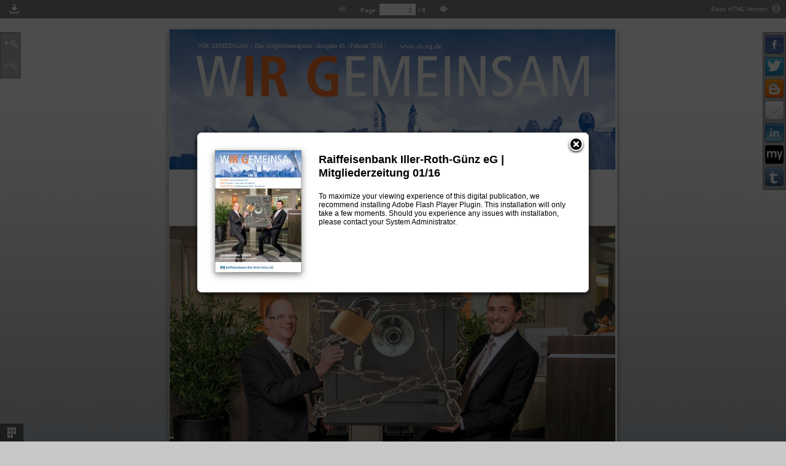

--- FILE ---
content_type: text/html; charset=utf-8
request_url: https://schwaben-mitte.pdfmagazin.de/rir_1601/index.html
body_size: 2042
content:
<!DOCTYPE html SYSTEM "about:legacy-compat">
<html xmlns="http://www.w3.org/1999/xhtml">
  <head>
    <title>Raiffeisenbank Iller-Roth-Günz eG | Mitgliederzeitung 01/16</title><meta http-equiv="Content-Type" content="text/html; charset=utf-8" >
				<meta property="og:title" content="Raiffeisenbank Iller-Roth-Günz eG | Mitgliederzeitung 01/16" >
        <meta property="og:type" content="article">
				<meta property="og:description" content="Raiffeisenbank Iller-Roth-Günz eG | Mitgliederzeitung 01/16" >
        <meta property="og:image" content="./files/assets/flash/pages/page0001_s.jpg" >
        <meta property="og:determiner" content="auto" >
        <meta name="viewport" content="initial-scale=1.0"/><script type="text/javascript"> 
	  var assetsFolder = '../assets';
	  var mobileFolder = 'files/mobile';
    var SEOFolder = 'files/assets/basic-html';
    var filesFolderName	 = 'files/flash';
	  var projectGUID = '128210a78e2d2dc2215d03a86b6ef0f3';
    var documentBackColor = '7D8489';

function outputStatus(e) {
if(!e.success)
{ 	
	if(document.getElementById("flash-notification")) {
		document.getElementById("flash-notification").style.display = 'none';
	}

    var browser = navigator.userAgent.toLowerCase();
    var UA = browser.match(/(opera|ie|firefox|chrome|version)[\s\/:]([\w\d\.]+)?.*?(safari|version[\s\/:]([\w\d\.]+)|$)/) || [null, 'unknown', 0];
    browserName = (UA[1] == 'version') ? UA[3] : UA[1];
	
	if ((browserName == 'ie') && (document.all && !document.getElementsByClassName)){

window.location.replace("./files/assets/basic-html/page1.html");


    }else{

window.location.replace("./files/assets/basic-html/index.html#noFlash&img=files/assets/flash/pages/page0001_s.jpg&spread=files/assets/flash/pages/page0001_s.jpg");

}

  };
};




</script>
    <script type="text/javascript" src="files/flash/swfobject.js"> </script>
    <script type="text/javascript" src="files/flash/swfaddress.js"> </script>
    <script type="text/javascript" src="files/flash/fbscript.js"> </script>
    <script type="text/javascript" src="files/flash/checkflash.js"> </script>
    <style type="text/css">
html, body, div, span, applet, object, iframe,
h1, h2, h3, h4, h5, h6, p, blockquote, pre,
a, abbr, acronym, address, big, cite, code,
del, dfn, em, font, img, ins, kbd, q, s, samp,
small, strike, sub, sup, tt, var,
dl, dt, dd, ol, ul, li,
fieldset, form, label, legend,
table, caption, tbody, tfoot, thead, tr, th, td {

	border: 0;
	outline: 0;

}
:focus {
	outline: 0;
}

html { width :100%;height:100%;}
body{font-family:Lucida Grande,Helvetica,Lucida Sans,Arial,sans-serif;margin:0;font-size:12px;color:#3f5154;background:#d1e1e8}
.flashbook-content {width : 724px; height: 200px; margin: 20px auto; padding: 10px; text-align: left; background:white;border:1px solid #ccc;border-radius:5px;padding:20px;}
.placeholder-text{background:url('files/flash/flash.gif') no-repeat #f5e9e9;border:1px solid #d0c1c1;border-radius:5px;min-height:50px;padding:11px 13px 11px 83px}
.placeholder-text a{color:#a24c4c}
h4{color:#303030;font-size:14px;text-align:left; margin: 0px;}
p{color:#464646;font-size:11px;font-weight:bold;text-align:left;}
p a{color:#0768b3;text-decoration:underline}
</style>
    <script type="text/javascript">
						var _gaq = _gaq || []; _gaq.push(['_setAccount', 'UA-23033414-8']); _gaq.push(['_trackPageview']);
            
						(function() {var ga = document.createElement('script'); ga.type = 'text/javascript'; ga.async = true;
						ga.src = ('https:' == document.location.protocol ? 'https://ssl' : 'http://www') + '.google-analytics.com/ga.js';
						var s = document.getElementsByTagName('script')[0]; s.parentNode.insertBefore(ga, s);})();
						function _trackEvent(category, action,label){_gaq.push(['_trackEvent', category, action, label]);}
						function _trackPageview(path){_gaq.push(['_trackPageview', path]);}
					</script>
  </head>
  <body style="height:100%; width:100%; overflow: hidden; padding: 0; margin: 0; background:#7D8489"><!--
          ProductVersion=2.4.42--><!--
          FBID=af96a9a53a2c352d4a207ecc5cc59c5e--><div id="container" style="overflow: hidden; background:#7D8489">
      <div id="content" style="position: absolute; top: 0; bottom: 0; left: 0; right: 0;">
        <table style="position:absolute;top:0;left:0;right:0;bottom:0;height:100%;width:100%" id="flashbook">
          <tr>
            <td style="vertical-align:middle;text-align:center">
              <table class="flashbook-content">
                <tr>
                  <td style="vertical-align:top;">
                    <a style="float: left; padding: 0 20px 0 0 ;" href="./index.html"><img src="./files/assets/flash/pages/page0001_s.jpg" style="padding:0 1px 1px 0;background:white;box-shadow:1px 1px 4px rgba(0,0,0,0.6)" alt="cover"></a>
                  </td>
                  <td style="vertical-align:top;" id="error-text">
                    <h4>Raiffeisenbank Iller-Roth-Günz eG | Mitgliederzeitung 01/16</h4>
                    <p class="placeholder-text">
                        To maximize your viewing experience of this digital publication created with FlippingBook Publisher 2.4.42, we recommend installing <a href="http://get.adobe.com/flashplayer/" target="_blank">Adobe Flash Player Plugin</a>. This installation will only take a few moments. Should you experience any issues with installation, please contact your System Administrator.
											</p>
                    <p>
                        Besides, it's possible to <a id="hrefSEO" href="./files/assets/basic-html/index.html">view a simplified version of the book on any device</a>.
                      </p>
                  </td>
                </tr>
              </table>
            </td>
          </tr>
        </table>
      </div>
    </div>
    <script type="text/javascript">
          new CheckFlash({
          onShow: function () {
          document.getElementById('content').style.top =
          this.box.clientHeight + (parseInt(this.box.style.marginTop) || 0) + (parseInt(this.box.style.marginBottom) || 0) + (parseInt(this.box.style.borderTopWidth) || 0) + (parseInt(this.box.style.borderBottomWidth) || 0) + "px";
          },
          onClose: function() {
          this.box.style.display = "none";
          document.getElementById('content').style.top = "0px";
          }
          });
        </script>
  </body>
</html>

--- FILE ---
content_type: text/html; charset=utf-8
request_url: https://schwaben-mitte.pdfmagazin.de/rir_1601/files/assets/basic-html/index.html
body_size: 1190
content:
<!DOCTYPE html SYSTEM "about:legacy-compat">
<html prefix="og: http://ogp.me/ns#" xmlns="http://www.w3.org/1999/xhtml">
  <head>
    <meta charset="utf-8" />
    <meta name="description" content="Raiffeisenbank Iller-Roth-Günz eG | Mitgliederzeitung 01/16" />
    <meta name="keywords" content="" />
    <meta property="og:title" content="Raiffeisenbank Iller-Roth-Günz eG | Mitgliederzeitung 01/16" />
    <meta property="og:type" content="article" />
    <meta property="og:url" content="../flash/pages/page0001_s.jpg" />
    <meta property="og:image" content="../../../index.html" />
    <title>Raiffeisenbank Iller-Roth-Günz eG | Mitgliederzeitung 01/16</title>
    <script type="text/javascript">
            var _gaq = _gaq || [];
            _gaq.push(['_setAccount', 'UA-23033414-8']);
            _gaq.push(['_setAllowLinker', true]);
            _gaq.push(['_trackPageview']);
            

            (function() {
            var ga = document.createElement('script'); ga.type = 'text/javascript'; ga.async = true;
            ga.src = ('https:' == document.location.protocol ? 'https://ssl' : 'http://www') + '.google-analytics.com/ga.js';
            var s = document.getElementsByTagName('script')[0]; s.parentNode.insertBefore(ga, s);
            })();
          </script>
    <link href="style/basic_style.css" type="text/css" rel="stylesheet" />
    <link href="style/fonts.css" type="text/css" rel="stylesheet" />
              <script type="text/javascript" src="javascript/toc.js"></script>
              <script type="text/javascript" src="javascript/pages.js"></script>
              <script type="text/javascript" src="javascript/properties.js"></script>
              <script type="text/javascript" src="javascript/basic.js"></script>
              <script type="text/javascript" src="javascript/init.js"></script>
        </head>
  <body>
        <div id="bodyBg" class="bodyBg"></div>
<!--IsShare-->
        <div id="shareBox" class="shareBox">
          <a id="shareFB"  rel="nofollow" target="_blank" title="Add to Facebook" href="http://facebook.com/" style="background-image: url(./style/facebook_32.png);" ></a>
          <a id="shareTwitter" rel="nofollow" target="_blank" title="Twitter" href="https://twitter.com/" style="background-image: url(./style/twitter_32.png);" ></a>
          <a id="shareBlogger" rel="nofollow" target="_blank" title="In Blogger" href="http://blogger.com" style="background-image: url(./style/blogger_32.png);"></a>
          <a id="shareEmail" rel="nofollow" target="_blank" title="By E-mail" href="mailto:" style="background-image: url(./style/email_32.png);" ></a>
          <a id="shareLinked" rel="nofollow" target="_blank" title="To LinkedIn" href="http://linkedIn.com" style="background-image: url(./style/linkedin_32.png);" ></a>
          <a id="shareMyspace" rel="nofollow" target="_blank" title="To MySpace" href="http://myspace.com" style="background-image: url(./style/myspace_32.png);"></a>
          <a id="shareTumblr" rel="nofollow" target="_blank" title="To Tumblr" href="http://tumblr.com"  style="background-image: url(./style/tumblr_32.png);"></a>
        </div>

        <aside id="zoomBox" class="zoomBox">
          <div  id="zoomIn" class="zoomIn" title="Zoom In"></div>
          <div  id="zoomOut" class="zoomOut" title="Zoom Out"></div>
        </aside>

        <nav id="toolbar" class="toolbarBox">
          <div id="tocBtn" class="tocBtn" title="Table of Contents"></div> <!--IsToc-->
          <div id="downloadBtn" class="downloadBtn"  onmousedown="download.mouseOn(this);">
			      <div id="downloadBox" class="downloadBox" onmousedown="download.lock(this,event);"></div>
		      </div><!--IsDownload-->
          <div id="htmlLink" class="infoBox infoFont">
            Basic HTML Version <span id="infoBtn" class="infoBtn" title=""></span>
          </div>
          <div id="Navigation" class="navigationBox">
            <div id="navigationBoxLeftTool" class="navigationTool navigationLeft" title=""><a href="page1.html"></a></div>
            <div class="navigationPager toolbarFont ">
              <input id="currentPage" class="currentPage" type="text" size="20" onKeyDown="pager.flip(event,this);">
              /
              <span id="lastPage"> 8
              </span>
            </div>
            <div id="navigationBoxRightTool" class="navigationTool navigationRight" title=""><a href="page1.html"></a></div>
          </div>
        </nav>

        <div class="balloon" id="infoBalloon">
          <div class="arrow"></div>
          <a href="javascript:about.action();" class="closeButton" title="Close"></a>
          <h2>Basic HTML version of Basic HTML test publication v8</h2>
          <p>It has a certain number of design limitations, but fully represents the content.</p>
          <p>We recommend viewing the <a href="../../../index.html">Flash version</a> of the publication.</p>
        </div>
 <aside id="tocBox" class="tocBox">
      <h2>Table of Contents</h2>
    </aside>
    <div id="Publication" class="publication">
      <div id="Book" class="book"><div id="Page" class="page"></div></div>
      <div id="Copyright" class="copy">
            Copyright &copy; <a target="_blank" href="">
        </a>
      </div>
    </div>
        <nav id="thumbBox" class="thumbBox">
          <div id="thumbBtn" class="thumbBtn" title="Thumbnails"></div>
          <div id="thumbLeftTool" class="thumbLeftTool" onclick="thumbnail.scrollLeft();"></div>
          <div id="thumbRightTool" class="thumbRightTool" onclick="thumbnail.scrollRight();"></div>
          <div id="thumbLine" class="thumbLine"></div>
        </nav>
        </body>
</html>

--- FILE ---
content_type: text/html; charset=utf-8
request_url: https://schwaben-mitte.pdfmagazin.de/rir_1601/files/assets/flash/spread.html?p=1&a=o&f=j&link=http://schwaben-mitte.pdfmagazin.de/rir_1601/index.html
body_size: 162
content:
<!DOCTYPE html PUBLIC "-//W3C//DTD XHTML 1.0 Transitional//EN" "http://www.w3.org/TR/xhtml1/DTD/xhtml1-transitional.dtd"><html xmlns="http://www.w3.org/1999/xhtml"><head><meta http-equiv="X-UA-Compatible" content="IE=9" /><title>Raiffeisenbank Iller-Roth-Günz eG | Mitgliederzeitung 01/16</title><link rel="stylesheet" type="text/css" href="embed/embed-hover.css" /><script type="text/javascript">
				window.assetsPath = "pages";
				window.currentLink = "../../../index.html";
            </script><script type="text/javascript" src="embed/embed.js">//</script></head><body><div id="fbEmbed" class="fbEmbed"><a href="" target="_blank" id="publicationLink"><div id="flippingBookEmbed"><!--c--></div><div id="fbHover" class="fbHover"><div id="column"><p class="subs"><span class="topTitle" id="PageTitle">Raiffeisenbank Iller-Roth-Günz eG | Mitgliederzeitung 01/16</span></p></div><h4 class="bottomLink" id="bottomLink">Click to view</h4></div></a><table class="shadow"><tr><td id="lefts"><!--c--></td><td id="mids"><!--c--></td><td id="rights"><!--c--></td></tr></table></div></body></html>

--- FILE ---
content_type: text/css
request_url: https://schwaben-mitte.pdfmagazin.de/rir_1601/files/assets/basic-html/style/basic_style.css
body_size: 2488
content:



    /************** Reset block *****************/
    html, body, div, span, applet, object, iframe,
    h1, h2, h3, h4, h5, h6, p, blockquote, pre,
    a, abbr, acronym, address, big, cite, code,
    del, dfn, em, font, img, ins, kbd, q, s, samp,
    small, strike, sub, sup, tt, var,
    dl, dt, dd, ol, ul, li,
    fieldset, form, label, legend,
    table, caption, tbody, tfoot, thead, tr, th, td {
    margin: 0;
    padding: 0;
    border: 0;
    outline: 0;
    font-weight: inherit;
    font-style: inherit;
    font-size: 100%;
    font-family: inherit;
    vertical-align: baseline;
    }
    :focus {
    outline: 0;
    }



    /************** Publication *****************/
    body{
    font: normal normal normal 12px/18px Arial, sans-serif;
    background: #C8C8C8;
    position: relative;
    }

    .bodyBg{
    z-index: -1;
    position: fixed;
    width: 100%;
    height: 100%;
    background: url(../../flash/image/grey-outer.jpg);
    background-size: 100% 100%;
        background-position: center center;
        background-repeat: no-repeat;
      
    }

    .copy{
    color: #fff;
    text-shadow: 0px 1px 8px rgba(0,0,0,.9);
    font-size: 10px;
    font-family: Arial, "Lucida Sans";
    width: 100%;
    line-height: 22px;
    text-align: center;

    }
    .copy a{
    color: #fff;
    text-decoration: none;

    }
    .copy a:hover{
    color: #fff;
    text-decoration: underline;
    }

    /************** Toolbar *****************/
    .closeBG{
    width: 20px;
    height: 20px;
    position: absolute;
    top: 10px;
    right: 30px;
    background: url(closeBG.png) no-repeat;
    opacity: 0.7;
    cursor: pointer;
    }
    .closeBG:hover{
    opacity: 1;
    }

    .infoBox{
    position: absolute;
    top: 0px;
    right: 0px;
    float: right;
    padding: 6px 30px 0 0;
    text-align: left;
    white-space: nowrap;
    z-index: -1;
    }
    .infoFont{
    font-size: 10px;
    font-family: Arial, "Lucida Sans";
    color: #fff;
    }
    .infoBtn{
    font-size: 18px;
    font-family: PulsarJS;
    color: #fff;
    cursor: pointer;
    opacity: 0.5;
    position: absolute;
    top: 0px;
    right: 0px;
    padding: 6px;
    display: inline-block;
    background: url(info_basic.png) 6px 6px no-repeat;
    width: 18px;
    height:18px;
    }
    .infoBtn:hover{
    opacity: 0.9;
    }

    .toolbarBox{
    width: 100%;
    min-width: 650px;
    height: 30px;
    position: fixed;
    top: 0px;
    left: 0px;
    text-align: center;
    z-index: 10001;
    background-color: rgba(0, 0, 0, 0.5);
    }

    .toolbarFont {
    font-size:10px;
    font-family:Helvetica, sans-serif, Arial, "Lucida Sans";
    color: #ffffff;
    font-weight: bold;
    text-decoration: none;
    }


    .fullVersionLink{
    margin: 2px 5px;
    padding: 2px 5px;
    height: 20px;
    position: absolute;
    text-align: center;
    white-space:nowrap;
    top: 0px;
    left: 40px;
    border-radius: 3px;

    transition-duration: 500ms;
    -moz-transition-duration: 500ms; /* Firefox 4 */
    -webkit-transition-duration: 500ms; /* Safari and Chrome */
    -o-transition-duration: 500ms; /* Opera */
    -ms-transition-duration: 500ms; /* IE */
    }
    .fullVersionLink:hover{
    border: 1px inset rgba(255, 255, 255, 0.5);
    }

    .downloadBtn{
    margin: 2px 5px;
    padding: 1px 5px;
    height: 22px;
    width: 26px;
    float: left;
    position: absolute;
    text-align: center;
    white-space:nowrap;
    top: 0px;
    left: 40px;
    border-radius: 3px;
    background: url(./save.png) no-repeat 50% 50%;
    border: 1px inset rgba(255, 255, 255, 0);

    transition-duration: 500ms;
    -moz-transition-duration: 500ms; /* Firefox 4 */
    -webkit-transition-duration: 500ms; /* Safari and Chrome */
    -o-transition-duration: 500ms; /* Opera */
    -ms-transition-duration: 500ms; /* IE */
    }
    .downloadBtn:hover{
    border: 1px inset rgba(255, 255, 255, 0.5);
    }

    .downloadBox{
    width: 200px;
    min-height:10px;
    float: left;
    position: relative;
    top: -100px;
    left: 0px;
    background-color: #f8f8f8;
    border-left: 1px solid rgb(200,200,200);
    border-right: 1px solid rgb(200,200,200);
    border-bottom: 1px solid rgb(200,200,200);;
    z-index: 10002;
    opacity: 0;

    transition-duration: 500ms;
    -moz-transition-duration: 500ms; /* Firefox 4 */
    -webkit-transition-duration: 500ms; /* Safari and Chrome */
    -o-transition-duration: 500ms; /* Opera */
    -ms-transition-duration: 500ms; /* IE */
    }
    .downloadBox ul{
    width: 200px;
    float: left;
    text-align: left;
    overflow-x: hidden;
    padding: 10px;
    font-family:Helvetica, sans-serif, Arial, "Lucida Sans";
    color: black;
    font-weight: normal;
    }
    .downloadBox li {
    float: left;
    width: 200px;
    list-style-position: outside;
    list-style-type: none;

    }
    .downloadBox a{
    font-size:11px;
    text-align: left;
    font-family: Helvetica, sans-serif, Arial, "Lucida Sans";
    color: black;
    font-weight: bold;
    }


    .tocBtn{
    margin: 2px 5px;
    padding: 1px 5px;
    height: 22px;
    width: 26px;
    position: absolute;
    text-align: center;
    white-space:nowrap;
    top: 0px;
    left: 0px;
    float: left;
    border-radius: 3px;
    background: url(./toc.png) no-repeat 50% 50%;
    border: 1px inset rgba(255, 255, 255, 0);

    transition-duration: 500ms;
    -moz-transition-duration: 500ms; /* Firefox 4 */
    -webkit-transition-duration: 500ms; /* Safari and Chrome */
    -o-transition-duration: 500ms; /* Opera */
    -ms-transition-duration: 500ms; /* IE */
    }
    .tocBtn:hover{
    border: 1px inset rgba(255, 255, 255, 0.5);
    }

    .currentPage{
    width: 50px;
    overflow: hidden;
    height: 15px;
    font-size: 11px;
    padding-right: 5px;
    margin-left: 5px;
    text-align: right;
    }

    .navigationBox{
    display: inline-block;

    transition-duration: 500ms;
    -moz-transition-duration: 500ms; /* Firefox 4 */
    -webkit-transition-duration: 500ms; /* Safari and Chrome */
    -o-transition-duration: 500ms; /* Opera */
    -ms-transition-duration: 500ms; /* IE */
    }
    .navigationTool{
    margin: 2px 10px;
    height: 24px;
    width: 27px;
    display:inline-block;
    float:left;
    border-radius: 3px;
    border-left: 1px inset rgba(255, 255, 255, 0);
    border-right: 1px inset rgba(255, 255, 255, 0);
    }
    .navigationTool:hover{
    cursor: pointer;
    border: 1px inset rgba(255, 255, 255, 0.5);
    }
    .navigationLeft{
    background: url(./previous.png) no-repeat 50% 50%;
    }
    .navigationRight{
    background: url(./next.png) no-repeat 50% 50%;
    }
    .navigationPager{
    display: inline-block;
    padding: 5px;
    float:left;
    }


    .shareBox{
    position: fixed;
    top: 52px;
    right: 0px;
    width: 36px;
    float: left;
    background: rgba(0, 0, 0, 0.3);
    padding: 2px 0;
    z-index: 10000;
    border-radius: 3px 0 0 3px;
    border: 1px solid rgba(0,0,0,.2);
    }

    .shareBox a{
    width: 32px;
    height: 32px;
    margin: 2px;
    display: inline-block;
    float: left;
    }



    .zoomBox{
    width: 32px;
    position: fixed;
    top: 52px;
    left: 0px;
    overflow: hidden;
    border-radius: 0 3px 3px 0 ;
    background: rgba(0, 0, 0, 0.3);
    z-index: 10000;
    border: 1px solid rgba(0,0,0,.2);

    transition-duration: 500ms;
    -moz-transition-duration: 500ms; /* Firefox 4 */
    -webkit-transition-duration: 500ms; /* Safari and Chrome */
    -o-transition-duration: 500ms; /* Opera */
    -ms-transition-duration: 500ms; /* IE */
    }
    .zoomBox div{
    margin: 5px 2px ;
    width: 25px;
    height: 25px;
    display: inline-block;
    border: 1px inset rgba(255, 255, 255, 0);
    border-radius: 3px;
    float: left;
    }
    .zoomBox div:hover{
    border: 1px inset rgba(255, 255, 255, 0.5);
    }
    .zoomIn{
    background: url(./zoomIn.png) no-repeat 50% 50%;
    }
    .zoomOut{
    background: url(./zoomOut.png) no-repeat 50% 50%;
    }





    .thumbBox{
    background-color: rgba(0, 0, 0, 0.5);
    position: fixed;
    bottom: -102px;
    left: 0px;
    height: 100px;
    width: 100%;
    display: inline-block;
    border: 1px solid rgba(0,0,0,.2);
    -webkit-box-shadow: 0px 2px 4px rgba(0,0,0,.5);
    -moz-box-shadow: 0px 2px 4px rgba(0,0,0,.5);
    box-shadow: 0px 2px 4px rgba(0,0,0,.5);
    transition-duration: 500ms;
    -moz-transition-duration: 500ms; /* Firefox 4 */
    -webkit-transition-duration: 500ms; /* Safari and Chrome */
    -o-transition-duration: 500ms; /* Opera */
    -ms-transition-duration: 500ms; /* IE */
    }

    .thumbContent{
    overflow: hidden;
    position: relative;
    top: 5px;
    left: 0px;
    height: 90px;

    transition-duration: 500ms;
    -moz-transition-duration: 500ms; /* Firefox 4 */
    -webkit-transition-duration: 500ms; /* Safari and Chrome */
    -o-transition-duration: 500ms; /* Opera */
    -ms-transition-duration: 500ms; /* IE */
    }

    .thumbLine{
    margin: 0 35px;
    height: 100px;
    overflow: hidden;

    transition-duration: 500ms;
    -moz-transition-duration: 500ms; /* Firefox 4 */
    -webkit-transition-duration: 500ms; /* Safari and Chrome */
    -o-transition-duration: 500ms; /* Opera */
    -ms-transition-duration: 500ms; /* IE */
    }

    .thumbLine ul{
    display: block;
    height: 84px;
    overflow: hidden;
    position: relative;
    top: 0px;
    left: 0px;

    transition-duration: 500ms;
    -moz-transition-duration: 500ms; /* Firefox 4 */
    -webkit-transition-duration: 500ms; /* Safari and Chrome */
    -o-transition-duration: 500ms; /* Opera */
    -ms-transition-duration: 500ms; /* IE */
    }
    .thumbLine li{
    list-style-position: outside;
    list-style-type: none;
    float: left;
    overflow: hidden;
    height: 80px;
    width: 80px;
    margin: 2px;
    cursor: pointer;
    opacity: 0.5;
    }

    .thumbLine li:hover{
    cursor: pointer;
    opacity: 1;
    }

    .selector {
    opacity: 0.5 !important;
    }
    .selector:hover{
    opacity: 1 !important;
    }
    .selected {
    opacity: 1 !important;
    }

    .thumbBtn{
    margin: 0px;
    padding: 1px 5px;
    height: 26px;
    width: 26px;
    position: absolute;
    text-align: center;
    white-space:nowrap;
    background: rgba(0, 0, 0, 0.5) url(./thumbnails.png) no-repeat 50% 50%;
    top: -30px;
    left: -1px;
    float: left;
    border-radius: 0 3px 0 0;
    border-top: 1px solid rgba(0,0,0,.2);
    border-left: 1px solid rgba(0,0,0,.2);
    border-right: 1px solid rgba(0,0,0,.2);
    cursor: pointer;

    transition-duration: 500ms;
    -moz-transition-duration: 500ms; /* Firefox 4 */
    -webkit-transition-duration: 500ms; /* Safari and Chrome */
    -o-transition-duration: 500ms; /* Opera */
    -ms-transition-duration: 500ms; /* IE */
    }

    .thumbLeftTool{
    height: 100px;
    padding: 0 5px;
    width: 26px;
    background:  url(./previous.png) no-repeat 50% 50%;
    cursor: pointer;
    float: left;

    transition-duration: 500ms;
    -moz-transition-duration: 500ms; /* Firefox 4 */
    -webkit-transition-duration: 500ms; /* Safari and Chrome */
    -o-transition-duration: 500ms; /* Opera */
    -ms-transition-duration: 500ms; /* IE */
    }
    .thumbLeftTool:hover{
    background: rgba(255, 255, 255, 0.2) url(./previous.png) no-repeat 50% 50%;
    }

    .thumbRightTool{
    height: 100px;
    padding: 0 5px;
    width: 26px;
    background:  url(./next.png) no-repeat 50% 50%;
    cursor: pointer;
    float: right;

    transition-duration: 500ms;
    -moz-transition-duration: 500ms; /* Firefox 4 */
    -webkit-transition-duration: 500ms; /* Safari and Chrome */
    -o-transition-duration: 500ms; /* Opera */
    -ms-transition-duration: 500ms; /* IE */
    }
    .thumbRightTool:hover{
    background: rgba(255, 255, 255, 0.2) url(./next.png) no-repeat 50% 50%;
    }




    .tocBox{
    width: 200px;
    min-height:300px;
    float: left;
    position: fixed;
    top: 0px;
    left: -202px;
    background-color: #f8f8f8;
    border: 1px solid rgb(200,200,200);
    z-index: 10002;

    font-size:14px;
    text-align: left;
    font-family: Helvetica, sans-serif, Arial, "Lucida Sans";
    color: black;
    font-weight: bold;

    transition-duration: 500ms;
    -moz-transition-duration: 500ms; /* Firefox 4 */
    -webkit-transition-duration: 500ms; /* Safari and Chrome */
    -o-transition-duration: 500ms; /* Opera */
    -ms-transition-duration: 500ms; /* IE */
    }

    .tocBox h2{
    background-color: rgba(0, 0, 0, 0);
    color: #111;
    padding: 5px 10px;
    border-bottom: 1px ridge #ddd;
    font-size:13px;
    }
    .tocContent{
    overflow: hidden;
    position: relative;
    top: 30px;
    left: 0px;
    }
    .tocNavTop{
    width: 200px;
    height: 30px;
    background: #eeeeee url("./upArrow.png") no-repeat center;
    cursor: pointer;
    position: absolute;
    top: 30px;
    left: 0px;
    display: block;
    }
    .tocNavTop:hover {
    background: #cccccc url("./upArrow.png") no-repeat center;
    }

    .tocNavBottom{
    width: 200px;
    height: 30px;
    background: #eeeeee url("./downArrow.png") no-repeat center;
    cursor: pointer;
    position: absolute;
    bottom: 0px;
    left: 0px;
    display: block;
    }
    .tocNavBottom:hover {
    background: #cccccc url("./downArrow.png") no-repeat center;
    }

    .tocContent ul{
    float: left;
    font-size: 11px;
    text-align: left;
    font-family:Helvetica, sans-serif, Arial, "Lucida Sans";
    color: black;
    font-weight: normal;
    position: relative;
    top: 0px;
    left: 0px;
    transition-duration: 200ms;
    -moz-transition-duration: 200ms; /* Firefox 4 */
    -webkit-transition-duration: 200ms; /* Safari and Chrome */
    -o-transition-duration: 200ms; /* Opera */
    -ms-transition-duration: 200ms; /* IE */
    }
    .tocContent li {
    float: left;
    width: 200px;
    list-style-position: outside;
    list-style-type: none;

    }

    .tocContent li:hover{
    background-color: rgba(200, 200, 200, 0.4);
    }

    .tocContent a{
    text-decoration: none;
    color: #222;
    padding: 4px 0;
    }

    .fontPageName{
    float: left;
    width: 140px;
    margin-left: 10px;
    font-weight: bold;
    word-wrap: break-word;
    overflow: hidden;

    }

    .fontPageNum{
    margin-right: 10px;
    float: right;
    }

    .tocChild{
    font-weight: normal;
    margin-left: 20px;
    }

    /************** Balloon *********************/
    .balloon {
    background: #fff;

    border-radius: 4px;
    -moz-border-radius: 4px;
    -webkit-border-radius: 4px;

    padding: 20px 20px;

    font-size: 12px;
    width: 250px;
    text-align: justify;
    color: #3a3a3a;

    position: fixed;
    top: 35px;
    right: 2px;
    z-index: 100002;

    -webkit-box-shadow: 0px 2px 4px rgba(0,0,0,.5);
    -moz-box-shadow: 0px 2px 4px rgba(0,0,0,.5);
    box-shadow: 0px 2px 10px rgba(0,0,0,.5);

    transition-duration: 500ms;
    -webkit-transition-duration: 500ms;
    -moz-transition-duration: 500ms;
    -o-transition-duration: 500ms;

    opacity: 0;
    display: none;
    }

    .balloon .arrow {
    width: 0;
    height: 0;
    display: block;

    border-width: 10px;
    border-color: transparent  transparent #fff transparent ;
    border-style: solid;

    position: absolute;
    top: -17px;
    right: 4px;
    }

    .balloon .closeButton {
    display:block;
    width:14px;
    height:14px;
    text-decoration:none;
    cursor:pointer;
    background:url(./about_close.png);
    position:absolute;
    top:10px;
    right:8px;
    left:auto;
    bottom:auto;
    float:right;
    }

    .balloon .closeButton:hover {
    background:url(./about_close_hover.png);
    }

    .balloon h2 {
    text-align: left;
    font-size: 13px;
    font-weight: bold;
    padding-right: 30px;
    }
    .balloon a{
    color: #1e90ff;
    text-decoration: underline;
    }

    /************** Publication *****************/

    .publication{
    margin: auto;
    padding: 48px 0 0 0;
    text-align: center;
    width: 595px;
    }
    .book{
    margin: 0 auto;
    width: 595px;
    height: 841px;
    background: #ffffff;
    -webkit-box-shadow: 0px 3px 8px rgba(0,0,0,.5);
    -moz-box-shadow: 0px 3px 8px rgba(0,0,0,.5);
    box-shadow: 0px 3px 8px rgba(0,0,0,.5);
    overflow: hidden;
    }
    .page{
    display: inline-block;
    position: relative;
    top: 0px;
    left: 0px;
    }



    /************** Page *****************/
    .div_items      {
    margin: 0px;
    padding: 0px;
    position: absolute;
    overflow: hidden;
    border : 0px solid green;
    }

    .fontPosition {
    white-space: nowrap;
    border: 0px solid blue;
    position: absolute;
    top: 0px;
    left: 0px;
    overflow: visible;
    }

    .areaLink{
    background: #3FC7FF;
    opacity: 0;
    width: 100%;
    height: 100%;
    display: block;
    }

    .areaLink:hover {
    opacity: 0.5;
    }



--- FILE ---
content_type: text/css
request_url: https://schwaben-mitte.pdfmagazin.de/rir_1601/files/assets/basic-html/style/fonts.css
body_size: 446
content:

        .font1 {
        font-size: 11px;
        font-family: FrutigerVR;
        color: #003F9A ;
        opacity: 1 ;
        }
        .font1 a {
        text-decoration: none;
        color: #003F9A;
        }
        .font1 a:hover {
        text-decoration: none;
        background-color: rgba(63,199,255,0.5);
        }
        .font1 a:visited {
        color: #900060;
        }
      
        .font2 {
        font-size: 11px;
        font-family: FrutigerVR;
        color: #634A4C ;
        opacity: 1 ;
        }
        .font2 a {
        text-decoration: none;
        color: #634A4C;
        }
        .font2 a:hover {
        text-decoration: none;
        background-color: rgba(63,199,255,0.5);
        }
        .font2 a:visited {
        color: #900060;
        }
      
        .font3 {
        font-size: 13px;
        font-family: FrutigerVR;
        color: #003F9A ;
        opacity: 1 ;
        }
        .font3 a {
        text-decoration: none;
        color: #003F9A;
        }
        .font3 a:hover {
        text-decoration: none;
        background-color: rgba(63,199,255,0.5);
        }
        .font3 a:visited {
        color: #900060;
        }
      
        .font4 {
        font-size: 13px;
        font-family: FrutigerVR;
        color: #FC4C0B ;
        opacity: 1 ;
        }
        .font4 a {
        text-decoration: none;
        color: #FC4C0B;
        }
        .font4 a:hover {
        text-decoration: none;
        background-color: rgba(63,199,255,0.5);
        }
        .font4 a:visited {
        color: #900060;
        }
      
        .font5 {
        font-size: 8.5px;
        font-family: FrutigerVR;
        color: #000000 ;
        opacity: 1 ;
        }
        .font5 a {
        text-decoration: none;
        color: #000000;
        }
        .font5 a:hover {
        text-decoration: none;
        background-color: rgba(63,199,255,0.5);
        }
        .font5 a:visited {
        color: #900060;
        }
      
        .font6 {
        font-size: 7px;
        font-family: FrutigerVR;
        color: #000000 ;
        opacity: 1 ;
        }
        .font6 a {
        text-decoration: none;
        color: #000000;
        }
        .font6 a:hover {
        text-decoration: none;
        background-color: rgba(63,199,255,0.5);
        }
        .font6 a:visited {
        color: #900060;
        }
      
        .font7 {
        font-size: 7px;
        font-family: FrutigerVR;
        color: #FC4C0B ;
        opacity: 1 ;
        }
        .font7 a {
        text-decoration: none;
        color: #FC4C0B;
        }
        .font7 a:hover {
        text-decoration: none;
        background-color: rgba(63,199,255,0.5);
        }
        .font7 a:visited {
        color: #900060;
        }
      
        .font8 {
        font-size: 8.5px;
        font-family: FrutigerVR;
        color: #634A4C ;
        opacity: 1 ;
        }
        .font8 a {
        text-decoration: none;
        color: #634A4C;
        }
        .font8 a:hover {
        text-decoration: none;
        background-color: rgba(63,199,255,0.5);
        }
        .font8 a:visited {
        color: #900060;
        }
      
        .font9 {
        font-size: 19px;
        font-family: FrutigerVR;
        color: #003F9A ;
        opacity: 1 ;
        }
        .font9 a {
        text-decoration: none;
        color: #003F9A;
        }
        .font9 a:hover {
        text-decoration: none;
        background-color: rgba(63,199,255,0.5);
        }
        .font9 a:visited {
        color: #900060;
        }
      
        .font10 {
        font-size: 8.5px;
        font-family: FrutigerVR;
        color: #003F9A ;
        opacity: 1 ;
        }
        .font10 a {
        text-decoration: none;
        color: #003F9A;
        }
        .font10 a:hover {
        text-decoration: none;
        background-color: rgba(63,199,255,0.5);
        }
        .font10 a:visited {
        color: #900060;
        }
      
        .font11 {
        font-size: 8.5px;
        font-family: FrutigerVR;
        color: #FFFFFF ;
        opacity: 1 ;
        }
        .font11 a {
        text-decoration: none;
        color: #FFFFFF;
        }
        .font11 a:hover {
        text-decoration: none;
        background-color: rgba(63,199,255,0.5);
        }
        .font11 a:visited {
        color: #900060;
        }
      
        .font12 {
        font-size: 8.4px;
        font-family: FrutigerVR;
        color: #000000 ;
        opacity: 1 ;
        }
        .font12 a {
        text-decoration: none;
        color: #000000;
        }
        .font12 a:hover {
        text-decoration: none;
        background-color: rgba(63,199,255,0.5);
        }
        .font12 a:visited {
        color: #900060;
        }
      
        .font13 {
        font-size: 8px;
        font-family: FrutigerVR;
        color: #FFFFFF ;
        opacity: 1 ;
        }
        .font13 a {
        text-decoration: none;
        color: #FFFFFF;
        }
        .font13 a:hover {
        text-decoration: none;
        background-color: rgba(63,199,255,0.5);
        }
        .font13 a:visited {
        color: #900060;
        }
      
        .font14 {
        font-size: 16px;
        font-family: FrutigerVR;
        color: #FC4C0B ;
        opacity: 1 ;
        }
        .font14 a {
        text-decoration: none;
        color: #FC4C0B;
        }
        .font14 a:hover {
        text-decoration: none;
        background-color: rgba(63,199,255,0.5);
        }
        .font14 a:visited {
        color: #900060;
        }
      
        .font15 {
        font-size: 12px;
        font-family: FrutigerVR;
        color: #003F9A ;
        opacity: 1 ;
        }
        .font15 a {
        text-decoration: none;
        color: #003F9A;
        }
        .font15 a:hover {
        text-decoration: none;
        background-color: rgba(63,199,255,0.5);
        }
        .font15 a:visited {
        color: #900060;
        }
      
        .font16 {
        font-size: 23.0px;
        font-family: FrutigerVR;
        color: #FFFFFF ;
        opacity: 1 ;
        }
        .font16 a {
        text-decoration: none;
        color: #FFFFFF;
        }
        .font16 a:hover {
        text-decoration: none;
        background-color: rgba(63,199,255,0.5);
        }
        .font16 a:visited {
        color: #900060;
        }
      
        .font17 {
        font-size: 14.9px;
        font-family: FrutigerVR;
        color: #FFFFFF ;
        opacity: 1 ;
        }
        .font17 a {
        text-decoration: none;
        color: #FFFFFF;
        }
        .font17 a:hover {
        text-decoration: none;
        background-color: rgba(63,199,255,0.5);
        }
        .font17 a:visited {
        color: #900060;
        }
      
        .font18 {
        font-size: 7px;
        font-family: FrutigerVR;
        color: #FFFFFF ;
        opacity: 1 ;
        }
        .font18 a {
        text-decoration: none;
        color: #FFFFFF;
        }
        .font18 a:hover {
        text-decoration: none;
        background-color: rgba(63,199,255,0.5);
        }
        .font18 a:visited {
        color: #900060;
        }
      
        .font19 {
        font-size: 7.5px;
        font-family: ZapfDingbatsITC;
        color: #003F9A ;
        opacity: 1 ;
        }
        .font19 a {
        text-decoration: none;
        color: #003F9A;
        }
        .font19 a:hover {
        text-decoration: none;
        background-color: rgba(63,199,255,0.5);
        }
        .font19 a:visited {
        color: #900060;
        }
      
        .font20 {
        font-size: 7.5px;
        font-family: FrutigerVR;
        color: #003F9A ;
        opacity: 1 ;
        }
        .font20 a {
        text-decoration: none;
        color: #003F9A;
        }
        .font20 a:hover {
        text-decoration: none;
        background-color: rgba(63,199,255,0.5);
        }
        .font20 a:visited {
        color: #900060;
        }
      
        .font21 {
        font-size: 7.5px;
        font-family: ZapfDingbatsITC;
        color: #2454A5 ;
        opacity: 1 ;
        }
        .font21 a {
        text-decoration: none;
        color: #2454A5;
        }
        .font21 a:hover {
        text-decoration: none;
        background-color: rgba(63,199,255,0.5);
        }
        .font21 a:visited {
        color: #900060;
        }
      
        .font22 {
        font-size: 7.5px;
        font-family: ZapfDingbatsITC;
        color: #496CB3 ;
        opacity: 1 ;
        }
        .font22 a {
        text-decoration: none;
        color: #496CB3;
        }
        .font22 a:hover {
        text-decoration: none;
        background-color: rgba(63,199,255,0.5);
        }
        .font22 a:visited {
        color: #900060;
        }
      
        .font23 {
        font-size: 7.5px;
        font-family: ZapfDingbatsITC;
        color: #6F87C1 ;
        opacity: 1 ;
        }
        .font23 a {
        text-decoration: none;
        color: #6F87C1;
        }
        .font23 a:hover {
        text-decoration: none;
        background-color: rgba(63,199,255,0.5);
        }
        .font23 a:visited {
        color: #900060;
        }
      
        .font24 {
        font-size: 7.5px;
        font-family: ZapfDingbatsITC;
        color: #95A4D0 ;
        opacity: 1 ;
        }
        .font24 a {
        text-decoration: none;
        color: #95A4D0;
        }
        .font24 a:hover {
        text-decoration: none;
        background-color: rgba(63,199,255,0.5);
        }
        .font24 a:visited {
        color: #900060;
        }
      
        .font25 {
        font-size: 7.5px;
        font-family: ZapfDingbatsITC;
        color: #BCC4E1 ;
        opacity: 1 ;
        }
        .font25 a {
        text-decoration: none;
        color: #BCC4E1;
        }
        .font25 a:hover {
        text-decoration: none;
        background-color: rgba(63,199,255,0.5);
        }
        .font25 a:visited {
        color: #900060;
        }
      
        .font26 {
        font-size: 7.5px;
        font-family: ZapfDingbatsITC;
        color: #E4E6F2 ;
        opacity: 1 ;
        }
        .font26 a {
        text-decoration: none;
        color: #E4E6F2;
        }
        .font26 a:hover {
        text-decoration: none;
        background-color: rgba(63,199,255,0.5);
        }
        .font26 a:visited {
        color: #900060;
        }
      
        .font27 {
        font-size: 7.5px;
        font-family: ZapfDingbatsITC;
        color: #305CAA ;
        opacity: 1 ;
        }
        .font27 a {
        text-decoration: none;
        color: #305CAA;
        }
        .font27 a:hover {
        text-decoration: none;
        background-color: rgba(63,199,255,0.5);
        }
        .font27 a:visited {
        color: #900060;
        }
      
        .font28 {
        font-size: 7.5px;
        font-family: ZapfDingbatsITC;
        color: #627DBC ;
        opacity: 1 ;
        }
        .font28 a {
        text-decoration: none;
        color: #627DBC;
        }
        .font28 a:hover {
        text-decoration: none;
        background-color: rgba(63,199,255,0.5);
        }
        .font28 a:visited {
        color: #900060;
        }
      
        .font29 {
        font-size: 7.5px;
        font-family: ZapfDingbatsITC;
        color: #C9CFE6 ;
        opacity: 1 ;
        }
        .font29 a {
        text-decoration: none;
        color: #C9CFE6;
        }
        .font29 a:hover {
        text-decoration: none;
        background-color: rgba(63,199,255,0.5);
        }
        .font29 a:visited {
        color: #900060;
        }
      
        .font30 {
        font-size: 7.5px;
        font-family: EuroSans;
        color: #003F9A ;
        opacity: 1 ;
        }
        .font30 a {
        text-decoration: none;
        color: #003F9A;
        }
        .font30 a:hover {
        text-decoration: none;
        background-color: rgba(63,199,255,0.5);
        }
        .font30 a:visited {
        color: #900060;
        }
      
        .font31 {
        font-size: 8.5px;
        font-family: FrutigerVR;
        color: #FC4C0B ;
        opacity: 1 ;
        }
        .font31 a {
        text-decoration: none;
        color: #FC4C0B;
        }
        .font31 a:hover {
        text-decoration: none;
        background-color: rgba(63,199,255,0.5);
        }
        .font31 a:visited {
        color: #900060;
        }
      
        .font32 {
        font-size: 15px;
        font-family: FrutigerVR;
        color: #003F9A ;
        opacity: 1 ;
        }
        .font32 a {
        text-decoration: none;
        color: #003F9A;
        }
        .font32 a:hover {
        text-decoration: none;
        background-color: rgba(63,199,255,0.5);
        }
        .font32 a:visited {
        color: #900060;
        }
      
        .font33 {
        font-size: 6px;
        font-family: FrutigerVR;
        color: #000000 ;
        opacity: 1 ;
        }
        .font33 a {
        text-decoration: none;
        color: #000000;
        }
        .font33 a:hover {
        text-decoration: none;
        background-color: rgba(63,199,255,0.5);
        }
        .font33 a:visited {
        color: #900060;
        }
      

--- FILE ---
content_type: application/javascript
request_url: https://schwaben-mitte.pdfmagazin.de/rir_1601/files/assets/basic-html/javascript/page1.js
body_size: 842
content:

    pageContentLoad(
    {
    "currentPage":{"item":"page1", "num":"1"},
    "keywords":"WIR, GEMEINSAM, –, Das, Mitgliedermagazin, |, Ausgabe, 05, Februar, 2016, www.rb-irg.de, Rückblick, Geschäftsjahr, 2015, Reise, , Portugal, Kunst,, Kultur, &, Landschaft, Veranstaltung, Mitgliederabende, Wir, laden, ein !, Umfassender, Schutz, So, funktioniert, unser, Einlagenschutz, Von, links:, Joachim, Fuchs, (Geschäftsstellenleiter), und, Murat, Kanak, (Kundenberater), aus, unserer, Geschäftsstelle, Bellenberg",
    "fullLink":"../../../index.html",
    "height":"841",
    "width":" 595",
    "isWide":"False",
    "bookWidth":"609",
    "bookHeight":"856",

    "download":[{}
      ,{"pdfPublication":{"url":"../common/downloads/publication.pdf", "size":"2,90 MB"}}
    
      ,{"PdfPage":{"url":"../common/downloads/page0001.pdf", "size":"879,14 KB"}}
     ],

    
    
    "substrate":{"background":"url(../common/page-substrates/page0001.jpg)",
    "backgroundSize":"contain", "backgroundColor":"#FFFFFF"},
    
    "leftTool":{"innerText":"","src":"toc.html"},
    
    "rightTool":{"innerText":" 2","src":"page2.html"},
    
    "content":[{}
    
    ,{"className":"div_items", "top":"16","left":"37","width":"270","height":"12","zIndex":"0",
    
    "content":{"tag":"span", "className":"fontPosition font13","text":"WIR GEMEINSAM – Das Mitgliedermagazin | Ausgabe 05 | Februar 2016 | " 
    }}
  
    ,{"className":"div_items", "top":"16","left":"307","width":"55","height":"12","zIndex":"0",
    
    "content":{"tag":"span", "className":"fontPosition font13","content":{
    "tag":"a", "href":"http://www.rb-irg.de","text":"www.rb-irg.de",
    "useGlobal":"True","hightLightColor":"rgba(,,,)","target":""}

    }}
  
    ,{"className":"div_items", "top":"194","left":"36","width":"64","height":"21","zIndex":"0",
    
    "content":{"tag":"span", "className":"fontPosition font14","text":"Rückblick" 
    }}
  
    ,{"className":"div_items", "top":"198","left":"104","width":"121","height":"16","zIndex":"0",
    
    "content":{"tag":"span", "className":"fontPosition font15","text":" Das Geschäftsjahr 2015" 
    }}
  
    ,{"className":"div_items", "top":"215","left":"36","width":"44","height":"21","zIndex":"0",
    
    "content":{"tag":"span", "className":"fontPosition font14","text":"Reise  " 
    }}
  
    ,{"className":"div_items", "top":"219","left":"78","width":"195","height":"16","zIndex":"0",
    
    "content":{"tag":"span", "className":"fontPosition font15","text":"Portugal – Kunst, Kultur & Landschaft" 
    }}
  
    ,{"className":"div_items", "top":"235","left":"36","width":"106","height":"21","zIndex":"0",
    
    "content":{"tag":"span", "className":"fontPosition font14","text":"Veranstaltung  " 
    }}
  
    ,{"className":"div_items", "top":"239","left":"140","width":"205","height":"16","zIndex":"0",
    
    "content":{"tag":"span", "className":"fontPosition font15","text":"Mitgliederabende 2016 – Wir laden ein !" 
    }}
  
    ,{"className":"div_items", "top":"707","left":"36","width":"213","height":"30","zIndex":"0",
    
    "content":{"tag":"span", "className":"fontPosition font16","text":"Umfassender Schutz" 
      ,"fontWeight":"bold"
    
    }}
  
    ,{"className":"div_items", "top":"734","left":"36","width":"251","height":"20","zIndex":"0",
    
    "content":{"tag":"span", "className":"fontPosition font17","text":"So funktioniert unser Einlagenschutz" 
      ,"fontWeight":"bold"
    
    }}
  
    ,{"className":"div_items", "top":"741","left":"369","width":"205","height":"10","zIndex":"0",
    
    "content":{"tag":"span", "className":"fontPosition font18","text":"Von links: Joachim Fuchs (Geschäftsstellenleiter) und Murat Kanak" 
    }}
  
    ,{"className":"div_items", "top":"751","left":"399","width":"174","height":"10","zIndex":"0",
    
    "content":{"tag":"span", "className":"fontPosition font18","text":"(Kundenberater) aus unserer Geschäftsstelle Bellenberg" 
    }}
      
    ]
})
 	

--- FILE ---
content_type: application/javascript
request_url: https://schwaben-mitte.pdfmagazin.de/rir_1601/files/assets/basic-html/javascript/toc.js
body_size: -15
content:

tocList = [
    
      {"tag":"ul", "id" : "TocList","content":[{}
        
    ,{"tag":"li","content":[{"tag":"a", "className": "fontPageName", "href":"page1.html","text": "1"},{"tag":"a", "className": "fontPageNum", "href":"page1.html","text": "1"}]}

    
    
    ,{"tag":"li","content":[{"tag":"a", "className": "fontPageName", "href":"page2.html","text": "2"},{"tag":"a", "className": "fontPageNum", "href":"page2.html","text": "2"}]}

    
    
    ,{"tag":"li","content":[{"tag":"a", "className": "fontPageName", "href":"page3.html","text": "3"},{"tag":"a", "className": "fontPageNum", "href":"page3.html","text": "3"}]}

    
    
    ,{"tag":"li","content":[{"tag":"a", "className": "fontPageName", "href":"page4.html","text": "4"},{"tag":"a", "className": "fontPageNum", "href":"page4.html","text": "4"}]}

    
    
    ,{"tag":"li","content":[{"tag":"a", "className": "fontPageName", "href":"page5.html","text": "5"},{"tag":"a", "className": "fontPageNum", "href":"page5.html","text": "5"}]}

    
    
    ,{"tag":"li","content":[{"tag":"a", "className": "fontPageName", "href":"page6.html","text": "6"},{"tag":"a", "className": "fontPageNum", "href":"page6.html","text": "6"}]}

    
    
    ,{"tag":"li","content":[{"tag":"a", "className": "fontPageName", "href":"page7.html","text": "7"},{"tag":"a", "className": "fontPageNum", "href":"page7.html","text": "7"}]}

    
    
    ,{"tag":"li","content":[{"tag":"a", "className": "fontPageName", "href":"page8.html","text": "8"},{"tag":"a", "className": "fontPageNum", "href":"page8.html","text": "8"}]}

    
    
      ]}
    
    ]
  

--- FILE ---
content_type: application/javascript
request_url: https://schwaben-mitte.pdfmagazin.de/rir_1601/files/assets/basic-html/locals/en/textlang.js
body_size: 632
content:
LOCALS = {
    "FULL_VERSION" : "Flash version",
    "BASIC_VERSION" : "Basic HTML version",
    "SEO_VERSION" : "SEO version",
    "PAGE" : "Page",
    "CLOSE_BUTTON":"Close",

    "TOC_TITLE" : "Table of Contents",
    "TOC_PAGE" : "p.",

    "DOWNLOAD_TITLE" : "Download",
    "DOWNLOAD_FILE" : "File",
    "DOWNLOAD_PAGE" : "Current Page",
    "DOWNLOAD_PUBLICATION" : "Publication",

    "SIZE_B" : "byte",
    "SIZE_KB" : "Kb",
    "SIZE_MB" : "Mb",
    "SIZE_GB" : "Gb",

    "THUMBNAILS_TITLE" : "Thumbnails",

    "SEARCH_TITLE" : "Search by Keyword",
    "SEARCH_MATCHES":"matches",
    "SEARCH_FIND" : "Find",
    "SEARCH_RESULTS":"Search Results",
    "SEARCH_NO_MATCHES":"No matches",
    "SEARCH_TEXT":"Search Text",


    "ZOOM_IN" : "Zoom In",
    "ZOOM_OUT" : "Zoom Out",

    "SHARE_TUMBLR" :"To Tumblr",
    "SHARE_TWITTER":"To Twitter",
    "SHARE_MYSPACE":"To MySpace",
    "SHARE_FACEBOOK":"To Facebook",
    "SHARE_LINKEDIN":"To LinkedIn",
    "SHARE_BLOGGER":"To Blogger",
    "SHARE_EMAIL":"Share by E-mail",

    "POWERED_BY":"powered by",


    "BASIC_INFO_TITLE" : "Basic HTML version of {0}",
    "BASIC_INFO_TEXT" : "It has a certain number of design limitations, but fully represents the content.",
    "BASIC_INFO_RECOMMENDATION1" : "We recommend viewing the {0}Flash version{1} of the publication.",
    "BASIC_INFO_RECOMMENDATION2" : "We recommend installing the {0}Adobe Flash Player{1}.",
    "SEO_INFO_TITLE" : "Warning.",
    "SEO_INFO_TEXT" : "You are currently viewing the SEO version of {0}.{1}It has a number of design and functionality limitations.",
    "SEO_INFO_RECOMMENDATION1" : "We recommend viewing the {0}Flash version{1} or the {2}basic HTML version{3} of this publication.",
    "SEO_INFO_RECOMMENDATION2" : "To view the full version, please  {0}upgrade your IE{1} and install the {2}Adobe Flash Player{3}.",
    "SEO_INFO_RECOMMENDATION3" : "We recommend viewing the {0}basic HTML version {1} or installing the {2}Adobe Flash Player{3}.",

    "NOTIFICATION_TITLE" : "",
    "NOTIFICATION_TEXT" : "To maximize your viewing experience of this digital publication, we recommend installing Adobe Flash Player Plugin. This installation will only take a few moments. Should you experience any issues with installation, please contact your System Administrator."

};localPending();

--- FILE ---
content_type: application/javascript
request_url: https://schwaben-mitte.pdfmagazin.de/rir_1601/files/assets/basic-html/javascript/properties.js
body_size: 129
content:

    properties = {
    "isShare":"True",
    "isToc":"False",
    "isCopy":"False",
    "isThumbnail":"True",
    "isDownload":"True"
    }

    properties.isShare = (properties.isShare == "True") ? true:false;
    properties.isToc = (properties.isToc == "True") ? true:false;
    properties.isCopy = (properties.isCopy == "True") ? true:false;
    properties.isThumbnail = (properties.isThumbnail == "True") ? true:false;
    properties.isDownload = (properties.isDownload == "True") ? true:false;

    LANG = 'en';
    LOCALS_FOLDER = "locals";
    ASSETS_FOLDER = '../';
    PAGES_CONTENT_FOLDER='../common/pages-content';
    TITLE = "Raiffeisenbank Iller-Roth-Günz eG | Mitgliederzeitung 01/16";
    COVER_SRC = "../flash/pages/page0001_s.jpg";
    SPREAD_SRC = "../flash/spread.html";
    FULL_SRC = "../../../index.html";
    LINK = "_blank";
    RTL = ("False" == "True")? true:false;

  

--- FILE ---
content_type: application/javascript
request_url: https://schwaben-mitte.pdfmagazin.de/rir_1601/files/assets/basic-html/javascript/init.js
body_size: 2715
content:
PUBL=!1;
var browser={name:"",prefix:"",isIE:!1,versionIE:"",supportHTML5:!0,isFlash:!1,detect:function(){browser.checkFlash();var a=navigator.userAgent.toLowerCase().match(/(opera|ie|firefox|chrome|version)[\s\/:]([\w\d\.]+)?.*?(safari|version[\s\/:]([\w\d\.]+)|$)/)||[null,"unknown",0];browser.name="version"==a[1]?a[3]:a[1];switch(browser.name){case "safari":browser.prefix="Webkit";break;case "firefox":browser.prefix="Moz";break;case "opera":browser.prefix="O";break;case "ie":browser.prefix="ms";browser.isIE=
!0;document.all&&!document.querySelector&&(browser.supportHTML5=!1,browser.versionIE=7);document.all&&(document.querySelector&&!document.getElementsByClassName)&&(browser.supportHTML5=!1,browser.versionIE=8);document.all&&(document.querySelector&&document.getElementsByClassName&&!window.atob)&&(browser.versionIE=9);document.all&&(document.querySelector&&document.getElementsByClassName&&window.atob)&&(browser.versionIE=10,browser.prefix="ms");break;case "chrome":browser.prefix="Webkit";break;case "unknown":browser.prefix=
"webkit"}},checkFlash:function(){var a=0,b=null;if("undefined"!=typeof navigator.plugins&&"object"==typeof navigator.plugins["Shockwave Flash"])!(b=navigator.plugins["Shockwave Flash"].description)||"undefined"!=typeof navigator.mimeTypes&&navigator.mimeTypes["application/x-shockwave-flash"]&&!navigator.mimeTypes["application/x-shockwave-flash"].enabledPlugin||(b=b.replace(/^.*\s+(\S+\s+\S+$)/,"$1"),a=parseInt(b.replace(/^(.*)\..*$/,"$1"),10));else if("undefined"!=typeof window.ActiveXObject)try{var c=
new ActiveXObject("ShockwaveFlash.ShockwaveFlash");c&&(b=c.GetVariable("$version"))&&(b=b.split(" ")[1].split(","),a=parseInt(b[0],10))}catch(d){}0!=a&&(browser.isFlash=!0)}},workspace={w:1200,h:800,listeners:[],addListener:function(a){workspace.listeners.push(a)},getSize:function(){browser.supportHTML5?(workspace.w=window.innerWidth?window.innerWidth:workspace.w,workspace.h=window.innerHeight?window.innerHeight:workspace.h):(workspace.w=document.documentElement.clientWidth?document.documentElement.clientWidth:
workspace.w,workspace.h=document.documentElement.clientHeight?document.documentElement.clientHeight:workspace.h)},callFn:function(){for(var a=0;a<workspace.listeners.length;a++)workspace.listeners[a].call(this)}},blackBG={create:function(){var a=document.createElement("div");a.id="blackBG";a.style.width=workspace.w+"px";a.style.height=workspace.h+"px";a.style.position="fixed";a.style.top="0px";a.style.left="0px";a.style.display="block";a.style.zIndex="1000000";a.style.backgroundColor="rgba(0,0,0,0.7)";
a.addEventListener("click",blackBG.remove);var b=document.createElement("div");b.className="closeBG";a.appendChild(b);workspace.addListener(blackBG.resize);document.getElementById("bodyBg").parentNode.appendChild(a)},remove:function(a){var b=document.getElementById("blackBG");b.parentNode.removeChild(b);a.preventDefault();a.stopPropagation()},resize:function(a){a=document.getElementById("blackBG");a.style.width=workspace.w+"px";a.style.height=workspace.h+"px"}},notification={noFlash:!1,show:function(){if(-1!=
window.location.hash.indexOf("noFlash")){notification.noFlash=!0;blackBG.create();var a=document.getElementById("blackBG");a.innerHTML='<div id="flash-notification" style="width:600px; min-height:200px;  margin: auto; position: relative; top: 30%; padding: 18px; overflow: hidden; background-color: rgb(255, 255, 255); border: 1px solid rgb(200, 200, 200); border-radius: 7px; font-style: normal; font-variant: normal; font-weight: normal; font-size: 12px; line-height: 14px; font-family: Arial; position: relative; background-position: initial initial; background-repeat: initial initial; -webkit-box-shadow: 0px 3px 10px rgba(0,0,0,.8);-moz-box-shadow: 0px 3px 10px rgba(0,0,0,.8); box-shadow: 0px 3px 10px rgba(0,0,0,.8);"><a id="closeButton" href="javascript:void();" style="display:block;width:30px;height:30px;text-decoration:none;font:0/0 a;cursor:pointer;background:url(style/close.png);position:absolute;top:5px;right:5px;left:auto;bottom:auto;"></a><div style="display:block;cursor:pointer;min-width:50px;min-height:50px;display:block;float:left;text-decoration:none;margin:10px 28px 10px 10px; "><img id="noteImage" onload="notification.animated(this);"  style="-webkit-box-shadow: 0px 3px 10px rgba(0,0,0,.5);-moz-box-shadow: 0px 3px 10px rgba(0,0,0,.5); box-shadow: 0px 3px 10px rgba(0,0,0,.5);" src="'+
COVER_SRC+'"></div><div id="noteText" style="margin-left: 128px;"><h3 style="font-weight:bold;padding: 14px 10px 10px 10px; font-size:18px; margin-right: 20px;line-height: 22px;">'+TITLE+'</h3><div style="padding: 10px;">'+LOCALS.NOTIFICATION_TEXT+'</div><a id="getFlash" href="http://get.adobe.com/flashplayer/" style="display:block;text-decoration:none;margin:15px 10px 0 10px;" target="_blank"><img src="http://www.adobe.com/macromedia/style_guide/images/160x41_Get_Flash_Player.jpg" alt="" border="0" style="border:0;display:block;" width="160" height="41"></a></div></div>';
a.addEventListener("DOMContentLoaded",notification.eventFn(),!1)}},eventFn:function(){var a=document.getElementById("flash-notification");a.addEventListener("click",function(a){a.preventDefault?a.preventDefault():a.returnValue=!1;a.stopPropagation?a.stopPropagation():a.returnValue=!1});a.childNodes[0].addEventListener("click",function(a){blackBG.remove(a);a.preventDefault?a.preventDefault():a.returnValue=!1;a.stopPropagation?a.stopPropagation():a.returnValue=!1});var b=function(a){window.location.replace(FULL_SRC);
a.preventDefault?a.preventDefault():a.returnValue=!1;a.stopPropagation?a.stopPropagation():a.returnValue=!1};a.getElementsByTagName("img")&&a.getElementsByTagName("img")[0].parentNode.addEventListener("click",b);a=document.getElementById("getFlash");a.childNodes[0].addEventListener("click",function(a){window.open("http://get.adobe.com/flashplayer/","","");a.preventDefault?a.preventDefault():a.returnValue=!1;a.stopPropagation?a.stopPropagation():a.returnValue=!1})},animated:function(a){a=a.parentNode.parentNode;
a.childNodes[2].style.marginLeft=a.childNodes[1].offsetWidth+28+"px";a.childNodes[1].innerHTML='<iframe id="sprateIframe" style="-webkit-box-shadow: 0px 3px 10px rgba(0,0,0,.5);-moz-box-shadow: 0px 3px 10px rgba(0,0,0,.5); box-shadow: 0px 3px 10px rgba(0,0,0,.5);" frameborder="0"  width="'+a.childNodes[1].offsetWidth+'px" height="'+(a.childNodes[1].offsetHeight-3)+'px"  title='+TITLE+' src="'+SPREAD_SRC+'" type="text/html" scrolling="no" marginwidth="0" marginheight="0"></iframe>'}},video={play:function(a,
b,c){blackBG.create();c=document.createElement("div");c.id="videoPlayer";c.style.position="relative";c.style.margin="5% auto";c.style.minHeight="200px";c.style.minWidth="300px";c.style.maxHeight="85%";c.style.maxWidth="80%";c.style.width="85%";c.style.height="85%";c.style.backgroundColor="rgba(0,0,0,1)";document.getElementById("blackBG").appendChild(c);var d=document.createElement("iframe");c.appendChild(d);d.className="youtube-player";d.type="text/html";d.width="100%";d.height="100%";d.frameBorder=
"0";d.style.display="inline-block";"YouTube"==a?(d.className="youtube-player",d.src="http://www.youtube.com/embed/"+b+"?autoplay=1&html5=1"):"Vimeo"==a&&(d.src="http://player.vimeo.com/video/"+b+"?title=0&amp;byline=0&amp;portrait=0&amp;color=da4541")}};BASIC_SRC="";
function initLinks(){var a="png"==COVER_SRC.split(".")[COVER_SRC.split(".").length-1]?"p":"j";if(-1!=document.domain.indexOf("publ.com")){for(var b=document.URL.split("/"),c="",d=0;d<b.length;d++){"bookdata"==c.toLowerCase()&&(PUBL=b[d]);if("seo"==b[d].toLowerCase()||"basic-html"==b[d].toLowerCase())PUBL=c;c=b[d]}BASIC_SRC=decodeURIComponent("http://"+document.domain+"/BookData/"+PUBL+"/basic-html");FULL_SRC=decodeURIComponent("http://"+document.domain+"/"+PUBL);SPREAD_SRC=decodeURIComponent("http://"+
document.domain+"/e/"+PUBL+"?p=1&a=o&f="+a+"&mode=spread&link="+FULL_SRC);"undefined"===typeof window.parent.browserDetector&&window.location.replace(FULL_SRC)}else{var b=window.location.pathname.split("/"),e=FULL_SRC.split("/"),c=window.location.hostname,c=-1!=b[1].indexOf(":")?b[1]:"http://"+c+"/"+b[1];if(1<b.length)for(d=2;d<b.length-e.length;d++)c=c+"/"+b[d];BASIC_SRC=decodeURIComponent(c);FULL_SRC=decodeURIComponent(c+"/"+e[e.length-1]);SPREAD_SRC=decodeURIComponent(SPREAD_SRC+"?p=1&a=o&f="+
a+"&link="+FULL_SRC)}}function init(){initLinks();browser.detect();workspace.getSize();workspace.addListener(workspace.getSize);browser.supportHTML5?window.addEventListener("resize",workspace.callFn,!1):window.location.pathname.indexOf("index.html")&&window.attachEvent("onresize",workspace.callFn);var a=document.getElementsByTagName("head")[0],b=document.createElement("script");b.id="formPrinter";b.type="text/javascript";b.src=LOCALS_FOLDER+"/"+LANG+"/textlang.js";a.appendChild(b)}
function bindReady(a){function b(){c||(c=!0,setTimeout(a,50))}var c=!1;if(document.addEventListener)document.addEventListener("DOMContentLoaded",function(){b()},!1);else if(document.attachEvent){if(document.documentElement.doScroll&&window==window.top){var d=function(){if(!c&&document.body)try{document.documentElement.doScroll("left"),b()}catch(a){setTimeout(d,0)}};d()}document.attachEvent("onreadystatechange",function(){"complete"===document.readyState&&b()})}window.addEventListener?window.addEventListener("load",
b,!1):window.attachEvent?window.attachEvent("onload",b):window.onload=b}bindReady(init);

--- FILE ---
content_type: application/javascript
request_url: https://schwaben-mitte.pdfmagazin.de/rir_1601/files/assets/flash/embed/embed.js
body_size: 2823
content:
var leftImageSrc;
var rightImageSrc; 

var neededState = "complete";

function gup( name )
{
    name = name.replace(/[\[]/,"\\\[").replace(/[\]]/,"\\\]");
    var regexS = "[\\?&]"+name+"=([^&#]*)";
    var regex = new RegExp( regexS );
    var results = regex.exec( window.location.href );
    if( results == null )
        return "";
    else
        return results[1];
}

/*var ver = getInternetExplorerVersion();
var page = gup('p');
var format = gup('f');
var pageName = gup('page');
var link = gup('link');*/
/*if(ver!=-1 && ver < 9) {

    function prepareArgs() {
        return (page && page != "" ? "p="+page:"p=1") +
            (pageName && pageName != "" ? "&page="+pageName:"") +
        (format && format != "" ? "&f="+format.charAt(0):"");

    }

    var args = prepareArgs();

	if(window.location.search.toString().indexOf("mode=spread")!=-1){
        window.location.search = "?mode=page" + (args != "" ? "&" + args : "");
    } else {
        window.location = "./page.html"+ (args != "" ? "?" + args + (link && link != "" ? "&link="+link:""): (link && link != "" ? "?link="+link:""));
    }
} else*/ if (document.readyState == neededState) {
    init();
} else {
    if (document.addEventListener) {
        document.addEventListener("readystatechange", init, false);
    } else {
        document.attachEvent("onreadystatechange", init);
    }
}

var leftImage = document.createElement('img');
var rightImage = document.createElement('img');

var background;
var animation;
var onePage;
var pageExtension = "_s";
var embedDiv;
var cornerIsOnTheLeft;
function init() {
    function extractExtention(pos, value) {
        var lower = value;
        if(lower != "s") {
            return "page"+fill4Zero(pos)+pageExtension+(lower == 'j' ? ".jpg" : ".png");
        } else {
            return "pagestub.png";
        }
    }

    if (document.readyState == neededState) {
        embedDiv = document.getElementById("flippingBookEmbed");
        linkElement = document.getElementById("publicationLink");

        leftImageSrc = window["assetsPath"] + "/";
        bookDiv = document.createElement("div");

        var emptyRequest = gup("p") == "" && gup("a") == "" && gup("f") == "";
        var position = emptyRequest ? 1 : parseInt(gup("p"));

        leftImageSrc += extractExtention(position, emptyRequest?"j":gup("f").charAt(0));
        var rightToLeft =  gup("v").toLowerCase() == "rtl";


        if (gup("a") != "" || emptyRequest) {
            onePage = gup("a").toLowerCase() == "o" || emptyRequest;
        } else {
            rightImageSrc = window["assetsPath"] + "/" + extractExtention(position+1, gup("f").charAt(0));
        }

        var linkSrc = gup("link");
        linkElement.href = linkSrc != "" ? decodeURIComponent(linkSrc) : window["currentLink"];
        var ver = getInternetExplorerVersion();
        if(ver!=-1 && ver < 9) {
            leftImage.onload = checkLoadedForStatic;
            rightImage.onload = checkLoadedForStatic;
            leftImage.style.position = 'absolute';
            rightImage.style.position = 'absolute';

            var hover = document.getElementById("fbHover");
            var embed = document.getElementById("fbEmbed");

            if(ver < 8) {
                document.getElementById("PageTitle").style.display = "block";
                document.getElementById("PageTitle").style.padding = "6 6 6 6";
                document.getElementById("PageTitle").style.backgroundColor = "rgb(65,65,65)";
                document.getElementById("bottomLink").style.backgroundColor = "rgb(65,65,65)";
                document.getElementById("column").style.borderLeft = "";
            }

            function mouseover() {
                hover.style.zIndex = '100';
            }
            hover.style.zIndex = '-100';

            embed.attachEvent("onmouseover", mouseover);
            function mouseout() {
                hover.style.zIndex = '-10';
            }

            embed.attachEvent("onmouseout", mouseout);

        } else {
            cornerIsOnTheLeft = !rightToLeft ? (onePage && position>=2) : !(onePage && position>=2) ;

            background = document.createElement('canvas');
            animation = document.createElement('canvas');

            embedDiv.appendChild(background);
            embedDiv.appendChild(animation);

            background.style.position = 'absolute';
            animation.style.position = 'absolute';

            leftImage.onload = checkLoadedForCanvas;
            rightImage.onload = checkLoadedForCanvas;
        }

        leftImage.onerror = errorMsg;
        rightImage.onerror = errorMsg;

        if(rightImageSrc&&rightToLeft) {
            var temp = rightImageSrc;
            rightImageSrc = leftImageSrc;
            leftImageSrc = temp;
        }

        leftImage.src = leftImageSrc;
        if (rightImageSrc) {
            rightImage.src = rightImageSrc;
        }
    }
}

var cornerPercent = 0.25;
var cornerAngle = Math.PI/2 - Math.PI/10;
var cornerSize;

function errorMsg() {
    console.log("error", arguments);
}

function px(size) {
    return size.toString() + "px";
}

function checkLoadedForStatic() {
    var wide = !rightImageSrc && !onePage;
    if (leftImage.readyState == "complete" && (!rightImageSrc || rightImage.readyState == "complete")) {

        var width = leftImage.width * (wide||onePage?1:2);
        var height = leftImage.height;

        embedDiv.style.width = px(width);
        embedDiv.style.height = px(height);

        embedDiv.appendChild(leftImage);

        if(rightImageSrc) {
            embedDiv.appendChild(rightImage);
            rightImage.style.left = px(leftImage.width);
            rightImage.width = leftImage.width;
            rightImage.height = leftImage.height;
        }

        if(!onePage){
            //drawShadow();
        }
    }
}

function checkLoadedForCanvas() {
    var wide = !rightImageSrc && !onePage;
    if (leftImage.complete && (!rightImageSrc || rightImage.complete)) {

        var pageWidth = leftImage.width; // TODO seems to be bookWidth/2 from settings
        var pageHeight = leftImage.height;
        //var targetWidth = window.innerWidth;
        //var targetHeight = window.innerHeight;

        var srcBookWidth = leftImage.width * (wide||onePage?1:2);
        var srcBookHeight = leftImage.height;
        var targetWidth = srcBookWidth;//embedDiv.offsetWidth;
        var targetHeight = srcBookHeight;//embedDiv.offsetHeight;

        var width = Math.min(targetWidth, targetHeight/srcBookHeight*srcBookWidth);
        var height = width/srcBookWidth*srcBookHeight;
        //width /= 2;

        var ctx = background.getContext('2d');

        background.width  = width / 1;//(onePage?2:1);
        background.height = height;

        animation.width = background.width;
        animation.height = background.height;

        embedDiv.style.width = px(width);
        embedDiv.style.height = px(height);

        ctx.drawImage(leftImage, 0, 0, pageWidth, pageHeight, 0, 0, width / (rightImageSrc/*||onePage*/ ? 2 : 1), height);

        if (rightImageSrc) {
            ctx.drawImage(rightImage, 0, 0, rightImage.width, rightImage.height, width / 2, 0, width / 2, height);
        }

        ctx.save();
        ctx.strokeStyle = "gray";
        ctx.lineWidth = 1;
        ctx.strokeRect(0,0,width,height);
        ctx.restore();

        function centerRect(dw, dh, w, h) { return { x: (dw - w) / 2, y: (dh - h) / 2 }; }; // TODO:common util

        //var r = centerRect(targetWidth, targetHeight, width, height);

        cornerSize = cornerPercent * width / 2;

        //bookDiv.style.left = px((onePage?background.width/2:0));
        //bookDiv.style.top = px(r.y);

        if(!onePage){
            drawShadow();
        }

        texture = ctx.createPattern(background, 'repeat');

        startAnimation();
    }
}

var texture;

function drawShadow() {
    var csStart = 3 * animation.width / 8;
    var csWidth = 7 * animation.width / 40;
    var ctx = background.getContext('2d');
    var gradient = ctx.createLinearGradient(csStart, 0, csStart+csWidth, 0);
    gradient.addColorStop(0, 'rgba(0, 0, 0, 0)');
    gradient.addColorStop(0.34, 'rgba(0, 0, 0, 0.1)');
    gradient.addColorStop(5/7-0.1, 'rgba(0, 0, 0, 0.4)');
    gradient.addColorStop(5/7, 'rgba(0, 0, 0, 0.53)');
    gradient.addColorStop(5/7+2/7*70/255, 'rgba(0, 0, 0, 0.3)');
    gradient.addColorStop(5 / 7 + 2 / 7 * 170 / 255, 'rgba(0, 0, 0, 0.07)');
    gradient.addColorStop(1, 'rgba(0, 0, 0, 0)');
    ctx.beginPath();
    ctx.moveTo(csStart, 0);
    ctx.lineTo(csStart + csWidth, 0);
    ctx.lineTo(csStart + csWidth, animation.height);
    ctx.lineTo(csStart, animation.height);
    ctx.closePath();
    ctx.fillStyle = gradient;
    ctx.fill();
}

function startAnimation() {
    setInterval(drawFrame, 30);
}
function fill4Zero(i) {
    if (i < 1000) {
        var zeros = (Math.pow(10, 4 - (i.toString().length))).toString().slice(1);
        return zeros + i.toString();
    } else {
        return i.toString();
    }
}
var counter = 0;
function drawFrame() {
    drawCorner(0.5 + 0.5 * Math.sin(-Math.PI / 2 + counter * Math.PI / 100));
    counter++;
}

function drawCorner(percent) {


    var grabSize = percent * cornerSize;

    var sizeW = grabSize / Math.sin(cornerAngle);
    var sizeH = grabSize / Math.cos(cornerAngle);
    var sizeW2 = sizeW*(1 - Math.cos(2*cornerAngle));
    var sizeH2 = sizeW * Math.sin(2*cornerAngle);
    var ctx = animation.getContext('2d');
    animation.width = animation.width;
    //ctx.clearRect(animation.width - cornerSize, 0, cornerSize, cornerSize); //TODO: canvas bug
    //ctx.clearRect(0, 0, animation.width, animation.height);
    ctx.fillStyle = "blue";
    ctx.fillStyle = texture;
    ctx.beginPath();
    function trianglePath() {
        if(!cornerIsOnTheLeft) {
            ctx.moveTo(animation.width - sizeW, 0);
            ctx.lineTo(animation.width, 0);
            ctx.lineTo(animation.width, sizeH);
            ctx.lineTo(animation.width - sizeW, 0);
        } else {
            ctx.moveTo(0, 0);
            ctx.lineTo(sizeW, 0);
            ctx.lineTo(0, sizeH);
            ctx.lineTo(0, 0);
        }
    }
    trianglePath();
    ctx.closePath();
    ctx.save();
    ctx.transform(-1, 0, 0, 1, 0, 0);
    ctx.fill();
    ctx.restore();
    var gx = grabSize * Math.sin(cornerAngle);
    var gy = grabSize * Math.cos(cornerAngle);
    var gradient = !cornerIsOnTheLeft?ctx.createLinearGradient(animation.width - 2*gx, 2*gy, animation.width - gx, gy):ctx.createLinearGradient(2*gx, 2*gy, gx, gy);
    gradient.addColorStop(0, 'rgba(0, 0, 0, 0)');
    gradient.addColorStop(0.72, 'rgba(0, 0, 0, 0.2)');
    gradient.addColorStop(0.89, 'rgba(0, 0, 0, 0.4)');
    gradient.addColorStop(1, 'rgba(0, 0, 0, 0)');
    ctx.beginPath();
    function triangle2() {
        if(!cornerIsOnTheLeft) {
            ctx.moveTo(animation.width - sizeW, 0);
            ctx.lineTo(animation.width - sizeW2, sizeH2);
            ctx.lineTo(animation.width, sizeH);
            ctx.lineTo(animation.width - sizeW, 0);
        } else {
            ctx.moveTo(sizeW, 0);
            ctx.lineTo(sizeW2, sizeH2);
            ctx.lineTo(0, sizeH);
            ctx.lineTo(sizeW, 0);
        }
    }
    triangle2();
    ctx.closePath();
    ctx.fillStyle = texture;
    ctx.save();

    ctx.transform(1, 0, 0, 1, cornerIsOnTheLeft ? 2 * gx : animation.width - 2 * gx, 2 * gy);
    ctx.rotate(2 * cornerAngle - Math.PI);
    ctx.fill();
    ctx.restore();
    ctx.fillStyle = gradient;
    ctx.fill();
}


function getInternetExplorerVersion()
// Returns the version of Windows Internet Explorer or a -1
// (indicating the use of another browser).
{
   var rv = -1; // Return value assumes failure.
   if (navigator.appName == 'Microsoft Internet Explorer')
   {
      var ua = navigator.userAgent;
      var re  = new RegExp("MSIE ([0-9]{1,}[\.0-9]{0,})");
      if (re.exec(ua) != null)
         rv = parseFloat( RegExp.$1 );
   }
   return rv;
}


--- FILE ---
content_type: application/javascript
request_url: https://schwaben-mitte.pdfmagazin.de/rir_1601/files/assets/basic-html/javascript/basic.js
body_size: 4871
content:
function localPending(){window.location.pathname.indexOf("index.html");properties.isShare?document.getElementById("shareBox")&&(document.getElementById("shareFB").title=LOCALS.SHARE_FACEBOOK,document.getElementById("shareTwitter").title=LOCALS.SHARE_TWITTER,document.getElementById("shareBlogger").title=LOCALS.SHARE_BLOGGER,document.getElementById("shareEmail").title=LOCALS.SHARE_EMAIL,document.getElementById("shareLinked").title=LOCALS.SHARE_LINKEDIN,document.getElementById("shareMyspace").title=
LOCALS.SHARE_MYSPACE,document.getElementById("shareTumblr").title=LOCALS.SHARE_TUMBLR):document.getElementById("shareBox").parentNode.removeChild(document.getElementById("shareBox"));document.getElementById("zoomBox")&&(document.getElementById("zoomIn").title=LOCALS.ZOOM_IN,document.getElementById("zoomOut").title=LOCALS.ZOOM_OUT);properties.isToc?(document.getElementById("tocBtn").title=LOCALS.TOC_TITLE,document.getElementById("tocBox").innerHTML="<h2>"+LOCALS.TOC_TITLE+"</h2>"):document.getElementById("tocBtn").parentNode.removeChild(document.getElementById("tocBtn"));
properties.isDownload?document.getElementById("downloadBtn")&&!properties.isToc&&(document.getElementById("downloadBtn").style.left="0px"):document.getElementById("downloadBtn").parentNode.removeChild(document.getElementById("downloadBtn"));properties.isCopy||(document.getElementById("Copyright").innerHTML="");if(document.getElementById("infoBtn")){var a="",a=browser.isFlash?PUBL?"undefined"!=typeof window.parent?LOCALS.BASIC_INFO_RECOMMENDATION1.replace("{0}","<a id='FlashLink' href='"+window.parent.location.href+
"' onclick='window.parent.location.reload();'>").replace("{1}","</a>"):LOCALS.BASIC_INFO_RECOMMENDATION1.replace("{0}","<a id='FlashLink' href='"+FULL_SRC+window.location.hash+"'>").replace("{1}","</a>"):LOCALS.BASIC_INFO_RECOMMENDATION1.replace("{0}","<a id='FlashLink' href='"+FULL_SRC+window.location.hash+"'>").replace("{1}","</a>"):LOCALS.BASIC_INFO_RECOMMENDATION2.replace("{0}","<a href='http://get.adobe.com/flashplayer/' target='_blank'>").replace("{1}","</a>");document.getElementById("infoBalloon").innerHTML=
"<div class='arrow'></div><a href='javascript:about.action();'  class='closeButton'></a><h2>"+LOCALS.BASIC_INFO_TITLE.replace("{0}",TITLE)+"</h2><br>"+LOCALS.BASIC_INFO_TEXT+"<br>"+a}properties.isThumbnail?document.getElementById("thumbBox")&&(document.getElementById("thumbBtn").title=LOCALS.THUMBNAILS_TITLE):document.getElementById("thumbBox").parentNode.removeChild(document.getElementById("thumbBox"));document.getElementById("currentPage")&&document.getElementById("currentPage").parentNode.insertBefore(document.createTextNode(LOCALS.PAGE),
document.getElementById("currentPage"));notification.show();pageInit()}
var book={w:600,h:400,scale:1.2,step:0.2,init:!1,getSize:function(){book.w="False"==INNER.isWide?INNER.bookWidth:2*INNER.bookWidth;book.h=INNER.bookHeight},setSize:function(a){book.getSize();book.w*=a;book.h*=a},setScale:function(a){0>a&&(400>book.w||200>book.h)||(book.scale+=a)},draw:function(){book.setSize(book.scale);document.getElementById("Publication").style.width=book.w+"px";document.getElementById("Book").style.width=book.w+"px";document.getElementById("Book").style.height=book.h+"px";INNER.substrate&&
(INNER.substrate.background&&(document.getElementById("Book").style.background=INNER.substrate.background),INNER.substrate.backgroundColor&&(document.getElementById("Book").style.backgroundColor=INNER.substrate.backgroundColor),INNER.substrate.backgroundSize&&(document.getElementById("Book").style.backgroundSize=INNER.substrate.backgroundSize),document.getElementById("Book").style.backgroundPosition="center center",document.getElementById("Book").style.backgroundRepeat="no-repeat",document.getElementById("Book").style.backgroundOrigin=
"border-box")}},page={w:600,h:400,top:0,left:0,scale:1,getSize:function(){page.w=INNER.width;page.h=INNER.height},correct:function(){page.getSize();"contain"==INNER.substrate.backgroundSize?book.w/page.w==book.h/page.h?(page.w=book.w,page.h=book.h,page.scale=book.scale,page.top=0,page.left=0):book.w/page.w>book.h/page.h?(page.scale=book.h/page.h,page.w*=page.scale,page.h=book.h,page.top=0):book.w/page.w<book.h/page.h&&(page.scale=book.w/page.w,page.w=book.w,page.h*=page.scale,page.top=(book.h-page.h)/
2,page.left=0):"cover"==INNER.substrate.backgroundSize&&(book.w/page.w==book.h/page.h?(page.w=book.w,page.h=book.h,page.scale=book.scale,page.top=0,page.left=0):book.w/page.w<book.h/page.h?(page.scale=book.h/page.h,page.w*=page.scale,page.h=book.h,page.top=0,page.left=(book.w-page.w)/2):book.w/page.w>book.h/page.h&&(page.scale=book.w/page.w,page.w=book.w,page.h*=page.scale,page.top=(book.h-page.h)/2,page.left=0))},draw:function(){page.correct();document.getElementById("Page").style.width=page.w+"px";
document.getElementById("Page").style.height=page.h+"px";document.getElementById("Page").style.top=page.top+"px";document.getElementById("Page").style.left=page.left+"px"}},pager={isShow:!1,flip:function(a,b){a=a||window.event;13==(a.which||a.keyCode)&&(loadPage(pager.checkPageName(b.value)),b.value="")},checkPageName:function(a){if(0<1*a){var b=1,c={};c.page=pageList[1].title;c.item=pageList[1].item;for(c.change=!1;pageList[b];){if(0<1*pageList[b].title){if(1*a==1*pageList[b].title){c.item=pageList[b].item;
c.page=pageList[b].title;c.change=!0;break}}else for(var d=pageList[b].title.split("-"),e=0;d[e];){if(1*a==1*d[e]){c.item=pageList[b].item;c.page=pageList[b].title;c.change=!0;break}e++}b++}}return c},checkHashName:function(a){a=a.substr(1);var b={};b.page=pageList[1].title;b.item=pageList[1].item;b.change=!1;for(var c=window.location.hash,d=1;pageList[d]&&c!=pageList[d].item;)d++;d==pageList.length&&(b.change=!0);if(""==a)b.change=!0;else if(-1!=a.indexOf("noFlash"))b.change=!0;else if(0<1*a)b=pager.checkPageName(a);
else if(-1!=a.substr(0).indexOf("page"))for(d=1;pageList[d];){if(a==pageList[d].item){b.item=pageList[d].item;b.page=pageList[d].title;b.change=!0;break}d++}else for(d=1;pageList[d];){if(a==pageList[d].title){b.item=pageList[d].item;b.page=pageList[d].title;b.change=!0;break}d++}return b},checkLinkName:function(a){var b={};b.page=pageList[1].item;b.item=pageList[1].title;b.change=!1;for(var c=1;pageList[c];){if(a==pageList[c].item){b.item=pageList[c].item;b.page=pageList[c].title;b.change=!0;break}c++}return b}},
about={isShow:!1,action:function(){about.isShow?(document.getElementById("infoBalloon").style.opacity=0,window.setTimeout(function(){document.getElementById("infoBalloon").style.display="none"},500),about.isShow=!1):(document.getElementById("infoBalloon").style.display="block",document.getElementById("infoBalloon").style.opacity=1,about.isShow=!0)}},download={isShow:!1,createList:function(a){var b=document.getElementById("downloadBox");b.hasChildNodes()&&b.removeChild(b.childNodes[0]);var c=document.createElement("UL");
b.appendChild(c);for(b=1;a[b];){var d=document.createElement("LI");"undefined"!=typeof a[b].pdfPublication&&(d.innerHTML="<a target='_blank' href='"+a[b].pdfPublication.url+"'>"+LOCALS.DOWNLOAD_PUBLICATION+"  ("+a[b].pdfPublication.size+") </a>");"undefined"!=typeof a[b].PdfPage&&(d.innerHTML="<a target='_blank' href='"+a[b].PdfPage.url+"'>"+LOCALS.DOWNLOAD_PAGE+"  ("+a[b].PdfPage.size+") </a>");"undefined"!=typeof a[b].UserFile&&(d.innerHTML="<a target='_blank' href='"+a[b].UserFile.url+"'>"+LOCALS.DOWNLOAD_FILE+
"  ("+a[b].UserFile.size+") </a>");"undefined"!=typeof a[b].MacPublication&&(d.innerHTML="<a target='_blank' href='"+a[b].MacPublication.url+"'>"+LOCALS.DOWNLOAD_FILE+"  ("+a[b].MacPublication.size+") </a>");"undefined"!=typeof a[b].WinPublication&&(d.innerHTML="<a target='_blank' href='"+a[b].WinPublication.url+"'>"+LOCALS.DOWNLOAD_FILE+"  ("+a[b].WinPublication.size+") </a>");c.appendChild(d);b++}},mouseOn:function(a){download.isShow?(a.getElementsByTagName("div")[0].style.opacity="0",a.getElementsByTagName("div")[0].style.top=
"-100px",download.isShow=!1):(a.getElementsByTagName("div")[0].style.opacity="1",a.getElementsByTagName("div")[0].style.top="25px",download.isShow=!0)},lock:function(a,b){b.preventDefault?b.preventDefault():b.returnValue=!1;b.stopPropagation?b.stopPropagation():b.returnValue=!1;b.cancelBubble=!0}},share={setUrl:function(a,b,c){c=c||1;document.getElementById("shareBox")&&(document.getElementById("shareFB").href=decodeURIComponent("https://facebook.com/sharer.php?u="+b+"?p="+c),document.getElementById("shareTwitter").href=
decodeURIComponent("https://twitter.com/home?status="+a+" "+b+"#"+c),document.getElementById("shareBlogger").href=decodeURIComponent("http://www.blogger.com/blog_this.pyra?u="+b+"#"+c+"&t="+a+"&n=publication"),document.getElementById("shareEmail").href=decodeURIComponent("mailto:?subject="+a+"&body="+b+"#"+c),document.getElementById("shareLinked").href=decodeURIComponent("http://www.linkedin.com/shareArticle?mini=true&url="+b+"#"+c+"&title="+a+"&summary="+a+"&source="+b),document.getElementById("shareMyspace").href=
decodeURIComponent("http://www.myspace.com/index.cfm?fuseaction=postto&t="+a+"&c=&u="+b+"#"+c+"&l=1"),document.getElementById("shareTumblr").href=decodeURIComponent("http://www.tumblr.com/share/link?url="+b+"#"+c+"&name="+a+"&description="))}},pageInit=function(){function a(){loadPage(pager.checkHashName(window.location.hash))}INNER={};a();window.addEventListener("hashchange",a,!1);document.getElementById("zoomIn")&&document.getElementById("zoomIn").addEventListener("click",function(){zoomBook("in")},
!1);document.getElementById("zoomOut")&&document.getElementById("zoomOut").addEventListener("click",function(){zoomBook("out")},!1);var b=function(a,b){a.preventDefault?a.preventDefault():a.returnValue=!1;a.stopPropagation?a.stopPropagation():a.returnValue=!1;"toc"!=b&&("left"==b?INNER.leftTool&&loadPage(pager.checkLinkName(INNER.leftTool.src.split(".")[0])):"right"==b&&INNER.rightTool&&loadPage(pager.checkLinkName(INNER.rightTool.src.split(".")[0])));return!1};document.getElementById("tocBtn")&&
document.getElementById("tocBtn").addEventListener("click",toc.action,!1);document.getElementById("navigationBoxLeftTool")&&(document.getElementById("navigationBoxLeftTool").onclick=function(a){b(a,"left")});document.getElementById("navigationBoxRightTool")&&(document.getElementById("navigationBoxRightTool").onclick=function(a){b(a,"right")});document.getElementById("thumbBtn")&&document.getElementById("thumbBtn").addEventListener("click",thumbnail.action,!1);document.getElementById("infoBtn")&&document.getElementById("infoBtn").addEventListener("click",
about.action,!1);properties.isToc&&toc.create(tocList,document.getElementById("tocBox"));properties.isThumbnail&&thumbnail.create(pageList,document.getElementById("thumbLine"));properties.isShare&&share.setUrl(document.title,FULL_SRC)};function zoomBook(a){switch(a){case "in":book.setScale(book.step);break;case "out":book.setScale(-book.step)}content.draw()}
var content={init:function(){book.init||(book.getSize(),book.w>workspace.w-100&&(book.scale=(workspace.w-100)/book.w,book.init=!0));for(var a=document.getElementsByTagName("meta"),b=0;b<a.length;b++)"keywords"==a[b].name&&(a[b].content=INNER.keywords),"description"==a[b].name&&(a[b].content=INNER.title);INNER.currentPage&&(browser.isIE?document.getElementById("currentPage").value=INNER.currentPage.num:document.getElementById("currentPage").placeholder=INNER.currentPage.num);INNER.rightTool?(document.getElementById("navigationBoxRightTool").title=
"./toc.html"!=INNER.rightTool.src?INNER.leftTool.innerText?LOCALS.PAGE+" "+INNER.rightTool.innerText:"":"",document.getElementById("navigationBoxRightTool").style.opacity="toc.html"!=INNER.rightTool.src?1:0.5):(document.getElementById("navigationBoxRightTool").title="",document.getElementById("navigationBoxRightTool").style.opacity=0.5);INNER.leftTool?(document.getElementById("navigationBoxLeftTool").title="./toc.html"!=INNER.leftTool.src?INNER.leftTool.innerText?LOCALS.PAGE+" "+INNER.leftTool.innerText:
"":"",document.getElementById("navigationBoxLeftTool").style.opacity="toc.html"!=INNER.leftTool.src?1:0.5):(document.getElementById("navigationBoxLeftTool").title="",document.getElementById("navigationBoxLeftTool").style.opacity=0.5);properties.isDownload&&download.createList(INNER.download);properties.isShare&&share.setUrl(document.title,FULL_SRC,INNER.currentPage.num);CUSTOM_ID=0;content.draw()},clear:function(){document.getElementById("Page")&&document.getElementById("Page").parentNode.removeChild(document.getElementById("Page"));
var a=document.createElement("div");a.id="Page";a.className="page";document.getElementById("Book").appendChild(a)},draw:function(){content.clear();book.draw();page.draw();for(var a=document.getElementById("Page"),b=1;INNER.content[b];)content.createDiv(INNER.content[b],a),b++},createDiv:function(a,b){var c=document.createElement("div");if(a.className){c.className=a.className;a.top&&(c.style.top=a.top*page.scale+"px");a.left&&(c.style.left=a.left*page.scale+"px");a.right&&(c.style.right=a.right*page.scale+
"px");a.width&&(c.style.width=a.width*page.scale+"px");a.height&&(c.style.height=a.height*page.scale+"px");b.appendChild(c);if(a.content)if(a.content[0])for(var d=0;a.content[d];)content.createElement(a.content[d],c),d++;else content.createElement(a.content,c);a.Transform&&(c.style[browser.prefix+"TransformOrigin"]="0% 0%",c.style[browser.prefix+"Transform"]=a.Transform)}delete c},createElement:function(a,b){if(a.tag){var c=document.createElement(a.tag);a.className&&(c.className=a.className);a.top&&
(c.style.top=a.top*page.scale+"px");a.left&&(c.style.left=a.left*page.scale+"px");a.right&&(c.style.right=a.right*page.scale+"px");a.width&&(c.style.width=a.width*page.scale+"px");a.height&&(c.style.height=a.height*page.scale+"px");a.text&&("firefox"==browser.name?c.innerHTML=a.text:c.innerText=a.text);a.fontWeight&&(c.style.fontWeight=a.fontWeight);a.fontStyle&&(c.style.fontStyle=a.fontStyle);a.src&&(c.style.src=a.src);a.zIndex&&(c.style.zIndex=a.zIndex);a.backgroundColor&&(c.style.backgroundColor=
a.backgroundColor);b.appendChild(c);if("a"==a.tag){c.setAttribute("href",a.href?a.href:"");if("False"==a.useGlobal){c.id="custom"+CUSTOM_ID;var d=document.createElement("style");d.type="text/css";var e=document.createTextNode("#custom"+CUSTOM_ID+":hover{background-color:"+a.hightLightColor+"}"),f=document.getElementsByTagName("head")[0];d.appendChild(e);f.appendChild(d);CUSTOM_ID++;c.setAttribute("target",a.target)}else c.setAttribute("target",LINK);c.addEventListener("click",eventLock,!1)}if("img"==
a.tag&&(c.setAttribute("alt",a.alt?a.alt:""),c.setAttribute("src",a.src?a.type?PAGES_CONTENT_FOLDER+"/"+a.src:a.src:""),a.type)){c.style.cursor="pointer";var g=a.width/a.height;c.addEventListener("click",function(){video.play(a.type,a.id,g)},!1)}if("span"==a.tag){a.content&&content.createElement(a.content,c);d=c.currentStyle||window.getComputedStyle(c,null);(scale=c.style.fontSize?Math.abs(c.style.fontSize.replace("px",""))*page.scale:Math.abs(d.fontSize.replace("px",""))*page.scale)||(scale=11);
c.style.fontSize=scale+"px";if(c.offsetWidth>b.offsetWidth)for(;c.offsetWidth>b.offsetWidth&&1<scale;)scale-=1,c.style.fontSize=scale+"px";else if(c.offsetWidth<b.offsetWidth){for(d=0;c.offsetWidth<b.offsetWidth&&15>d;)scale+=1,d++,c.style.fontSize=scale+"px";c.offsetWidth>b.offsetWidth&&(scale-=1,c.style.fontSize=scale+"px")}d=(b.offsetHeight-c.offsetHeight)/2;d=d.toFixed();0<d&&(c.style.padding=d+"px 0px");c.style.top=(b.offsetHeight-c.offsetHeight)/2+"px"}if(a.content&&"span"!=a.tag)if(a.content[0])for(d=
0;a.content[d];)content.createElement(a.content[d],c),d++;else content.createElement(a.content,c);delete c}}};
function loadPage(a){if(!0==a.change){var b=document.getElementsByTagName("head")[0],c=document.createElement("script");c.type="text/javascript";c.src="./javascript/"+a.item+".js";b.appendChild(c);b=window.location.hash.substr(1)!=a.page?a.page:window.location.hash;"undefined"!=typeof window.parent.browserDetector&&"undefined"!=typeof window.parent.browserDetector.urlChanged&&window.parent.browserDetector.urlChanged(b);window.location.hash=b;if(b=document.getElementById("FlashLink"))b.href=PUBL?"undefined"!=
typeof window.parent?window.parent.location.href:FULL_SRC+window.location.hash:FULL_SRC+window.location.hash;thumbnail.markCurrent(1,a.item)}}function pageContentLoad(a){INNER=a;content.init()}
var thumbnail={currentId:pageList[1].item,isShow:!1,step:200,action:function(){if(document.getElementById("thumbBox")){var a=thumbnail.isShow?0:-100;document.getElementById("thumbBox").style[browser.prefix+"Transform"]="translateY("+a+"px)";thumbnail.isShow=thumbnail.isShow?!1:!0}},create:function(a,b){function c(a,b){var c=document.createElement("li");c.style.background="url("+a.src+") no-repeat 50% 50%";c.style.backgroundSize="contain";c.title=LOCALS.PAGE+" "+a.title;c.id=a.item;b.appendChild(c);
c.addEventListener("click",function(a){a.preventDefault?a.preventDefault():a.returnValue=!1;a.stopPropagation?a.stopPropagation():a.returnValue=!1;a=a||window.event;a=a.target||a.srcElement;loadPage(pager.checkLinkName(a.id?a.id:pageList[1].item));return!1},!1);delete c}var d=document.createElement("div");d.width=workspace.w-60+"px";d.id="thumbContent";d.className="thumbContent";b.appendChild(d);var e=document.createElement("UL");e.id="ThumbUl";d.appendChild(e);if(RTL)for(d=a.length-1;0<d;)c(a[d],
e),d--;else for(d=1;a[d];)c(a[d],e),d++;e.style.width=80*(a.length+1)+"px";e.onload=thumbnail.markCurrent();RTL&&(e.style.left=workspace.w-e.offsetWidth-40+"px");document.onload=void 0;workspace.addListener(thumbnail.checkSize)},markCurrent:function(a,b){b=void 0==b?thumbnail.currentId:b;switch(void 0==a?0:a){case 0:document.getElementById(thumbnail.currentId)&&(document.getElementById(thumbnail.currentId).className="selected");break;case 1:document.getElementById(thumbnail.currentId)&&(document.getElementById(thumbnail.currentId).className=
"selector");document.getElementById(b)&&(document.getElementById(b).className="selected");thumbnail.currentId=b;break;default:document.getElementById(thumbnail.currentId)&&(document.getElementById(thumbnail.currentId).className="selected")}},checkSize:function(){document.getElementById("thumbContent").style.width=toc.isShow?workspace.w-260+"px":workspace.w-60+"px"},resize:function(){var a=document.getElementById("thumbContent");toc.isShow?(a.style.width=workspace.w-60+"px",a.style.left="0px"):(a.style.width=
workspace.w-260+"px",a.style.left="200px")},scrollLeft:function(){var a=document.getElementById("ThumbUl");0>a.offsetLeft&&(a.style.left=a.offsetLeft+thumbnail.step+"px")},scrollRight:function(){var a=document.getElementById("ThumbUl");0>=a.offsetLeft-thumbnail.step&&a.offsetWidth+a.offsetLeft+thumbnail.step>=workspace.w&&(a.style.left=a.offsetLeft-thumbnail.step+"px")}},toc={isShow:!1,step:50,action:function(){if(document.getElementById("tocBox")){var a=toc.isShow?0:200;document.getElementById("tocBox").style[browser.prefix+
"Transform"]="translateX("+a+"px)";document.getElementById("tocBtn").style[browser.prefix+"Transform"]="translateX("+a+"px)";properties.isDownload&&(document.getElementById("downloadBtn").style[browser.prefix+"Transform"]="translateX("+a+"px)");document.getElementById("Navigation").style[browser.prefix+"Transform"]="translateX("+a/2+"px)";"firefox"==browser.name||"ie"==browser.name?document.getElementById("zoomBox").style.left=a+"px":document.getElementById("zoomBox").style[browser.prefix+"Transform"]=
"translateX("+a+"px)";document.getElementById("thumbBtn").style[browser.prefix+"Transform"]="translateX("+a+"px)";document.getElementById("Publication").style[browser.prefix+"TransitionDuration"]="500ms";document.getElementById("Publication").style[browser.prefix+"Transform"]="translateX("+a/2+"px)";window.setTimeout(function(){document.getElementById("Publication").style[browser.prefix+"TransitionDuration"]="0ms"},500);document.getElementById("thumbLeftTool").style[browser.prefix+"Transform"]="translateX("+
a+"px)";thumbnail.resize();toc.isShow=toc.isShow?!1:!0}},create:function(a,b){function c(a,b){var e=document.createElement(a.tag);a.className&&(e.className=a.className);b.appendChild(e);"a"==a.tag&&(a.text&&(e.innerHTML=a.text),a.href&&(e.href=a.href),e.addEventListener("click",eventLock,!1));if(a.content)if(a.content[0])for(var f=0;a.content[f];)c(a.content[f],e),f++;else"ul"==a.content.tag?d(a.content,e):c(a.content,e);delete e}function d(a,b){var d=document.createElement(a.tag);a.text&&(d.textContent=
a.text);d.id="tocUL";a.className&&(d.className=a.className);b.appendChild(d);for(var e=1;a.content[e];)c(a.content[e],d),e++;delete d}b.style.height=workspace.h+"px";var e=document.createElement("div");e.style.height=workspace.h-30+"px";e.id="tocContent";e.className="tocContent";b.appendChild(e);var f=document.createElement("div");f.id="tocNavTop";f.className="tocNavTop";b.appendChild(f);f.addEventListener("click",toc.scrollDown,!1);f=document.createElement("div");f.id="tocNavBottom";f.className=
"tocNavBottom";b.appendChild(f);f.addEventListener("click",toc.scrollUp,!1);f=null;a[0]&&d(a[0],e);workspace.addListener(toc.checkSize)},checkSize:function(){var a=document.getElementById("tocBox");a.style.height=workspace.h+"px";a=document.getElementById("tocContent");a.style.height=workspace.h-30+"px"},scrollUp:function(){var a=document.getElementById("tocUL").offsetTop;-a+workspace.h-30-toc.step<=document.getElementById("tocUL").offsetHeight&&(document.getElementById("tocUL").style.top=a-toc.step+
"px")},scrollDown:function(){var a=document.getElementById("tocUL").offsetTop;0>=a+toc.step&&(document.getElementById("tocUL").style.top=a+toc.step+"px")}},eventLock=function(a){a.preventDefault?a.preventDefault():a.returnValue=!1;a.stopPropagation?a.stopPropagation():a.returnValue=!1;a=a||window.event;a=a.target||a.srcElement;var b=a.href?a.href:a.parentNode.href;if(-1==b.indexOf("basic-html"))return"_self"==a.target?window.location=b:window.open(b),!0;"png"==b.split("/")[b.split("/").length-1].split(".")[1]&&
(b=a.parentNode.href);b=b.split("/")[b.split("/").length-1].split(".")[0];loadPage(pager.checkLinkName(b));return!1};

--- FILE ---
content_type: application/javascript
request_url: https://schwaben-mitte.pdfmagazin.de/rir_1601/files/assets/basic-html/javascript/pages.js
body_size: 47
content:

    pageList = [{}
    
      ,{"item" : "page1", "title" : "1",  "src" : "../flash/pages/page0001_s.jpg"}
    
      ,{"item" : "page2", "title" : "2",  "src" : "../flash/pages/page0002_s.jpg"}
    
      ,{"item" : "page3", "title" : "3",  "src" : "../flash/pages/page0003_s.jpg"}
    
      ,{"item" : "page4", "title" : "4",  "src" : "../flash/pages/page0004_s.jpg"}
    
      ,{"item" : "page5", "title" : "5",  "src" : "../flash/pages/page0005_s.jpg"}
    
      ,{"item" : "page6", "title" : "6",  "src" : "../flash/pages/page0006_s.jpg"}
    
      ,{"item" : "page7", "title" : "7",  "src" : "../flash/pages/page0007_s.jpg"}
    
      ,{"item" : "page8", "title" : "8",  "src" : "../flash/pages/page0008_s.jpg"}
    
    ]

    function getPageTmb(num){
      var  i=1;
      var src=false;
      while(pageList[i]){
        if(pageList[i].title == num) {
          src = pageList[i].src;
          break;
        }
        i++;
      }
      return src;
    }
    
  	function getPageSeo(num){
      var  i=1;
      var item=false;
      while(pageList[i]){
        if(pageList[i].title == num) {
          item = pageList[i].item;
          break;
        }
        i++;
      }
      return item;
    }
  